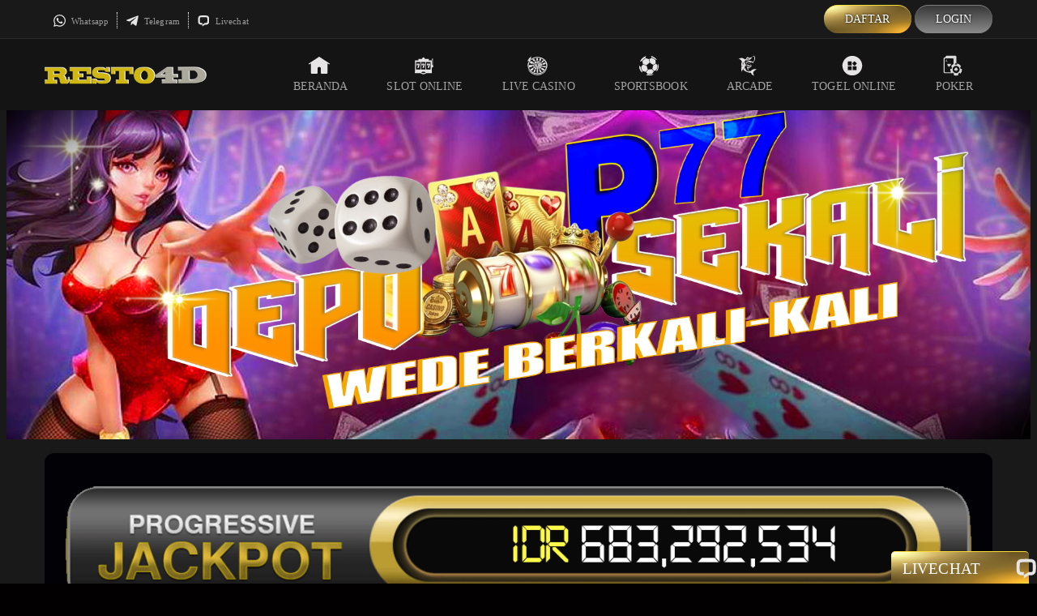

--- FILE ---
content_type: text/html; charset=utf-8
request_url: https://resto4d.org/?content=hasil&pid=KE
body_size: 11363
content:
<!DOCTYPE html>
<html amp="" data-amp-auto-lightbox-disable transformed="self;v=1" i-amphtml-layout="" i-amphtml-no-boilerplate="">
<head><meta charset="UTF-8"><meta name="viewport" content="width=device-width,maximum-scale=1"><link rel="preconnect" href="https://cdn.ampproject.org"><style amp-runtime="" i-amphtml-version="012512221826001">html{overflow-x:hidden!important}html.i-amphtml-fie{height:100%!important;width:100%!important}html:not([amp4ads]),html:not([amp4ads]) body{height:auto!important}html:not([amp4ads]) body{margin:0!important}body{-webkit-text-size-adjust:100%;-moz-text-size-adjust:100%;-ms-text-size-adjust:100%;text-size-adjust:100%}html.i-amphtml-singledoc.i-amphtml-embedded{-ms-touch-action:pan-y pinch-zoom;touch-action:pan-y pinch-zoom}html.i-amphtml-fie>body,html.i-amphtml-singledoc>body{overflow:visible!important}html.i-amphtml-fie:not(.i-amphtml-inabox)>body,html.i-amphtml-singledoc:not(.i-amphtml-inabox)>body{position:relative!important}html.i-amphtml-ios-embed-legacy>body{overflow-x:hidden!important;overflow-y:auto!important;position:absolute!important}html.i-amphtml-ios-embed{overflow-y:auto!important;position:static}#i-amphtml-wrapper{overflow-x:hidden!important;overflow-y:auto!important;position:absolute!important;top:0!important;left:0!important;right:0!important;bottom:0!important;margin:0!important;display:block!important}html.i-amphtml-ios-embed.i-amphtml-ios-overscroll,html.i-amphtml-ios-embed.i-amphtml-ios-overscroll>#i-amphtml-wrapper{-webkit-overflow-scrolling:touch!important}#i-amphtml-wrapper>body{position:relative!important;border-top:1px solid transparent!important}#i-amphtml-wrapper+body{visibility:visible}#i-amphtml-wrapper+body .i-amphtml-lightbox-element,#i-amphtml-wrapper+body[i-amphtml-lightbox]{visibility:hidden}#i-amphtml-wrapper+body[i-amphtml-lightbox] .i-amphtml-lightbox-element{visibility:visible}#i-amphtml-wrapper.i-amphtml-scroll-disabled,.i-amphtml-scroll-disabled{overflow-x:hidden!important;overflow-y:hidden!important}amp-instagram{padding:54px 0px 0px!important;background-color:#fff}amp-iframe iframe{box-sizing:border-box!important}[amp-access][amp-access-hide]{display:none}[subscriptions-dialog],body:not(.i-amphtml-subs-ready) [subscriptions-action],body:not(.i-amphtml-subs-ready) [subscriptions-section]{display:none!important}amp-experiment,amp-live-list>[update]{display:none}amp-list[resizable-children]>.i-amphtml-loading-container.amp-hidden{display:none!important}amp-list [fetch-error],amp-list[load-more] [load-more-button],amp-list[load-more] [load-more-end],amp-list[load-more] [load-more-failed],amp-list[load-more] [load-more-loading]{display:none}amp-list[diffable] div[role=list]{display:block}amp-story-page,amp-story[standalone]{min-height:1px!important;display:block!important;height:100%!important;margin:0!important;padding:0!important;overflow:hidden!important;width:100%!important}amp-story[standalone]{background-color:#000!important;position:relative!important}amp-story-page{background-color:#757575}amp-story .amp-active>div,amp-story .i-amphtml-loader-background{display:none!important}amp-story-page:not(:first-of-type):not([distance]):not([active]){transform:translateY(1000vh)!important}amp-autocomplete{position:relative!important;display:inline-block!important}amp-autocomplete>input,amp-autocomplete>textarea{padding:0.5rem;border:1px solid rgba(0,0,0,.33)}.i-amphtml-autocomplete-results,amp-autocomplete>input,amp-autocomplete>textarea{font-size:1rem;line-height:1.5rem}[amp-fx^=fly-in]{visibility:hidden}amp-script[nodom],amp-script[sandboxed]{position:fixed!important;top:0!important;width:1px!important;height:1px!important;overflow:hidden!important;visibility:hidden}
/*# sourceURL=/css/ampdoc.css*/[hidden]{display:none!important}.i-amphtml-element{display:inline-block}.i-amphtml-blurry-placeholder{transition:opacity 0.3s cubic-bezier(0.0,0.0,0.2,1)!important;pointer-events:none}[layout=nodisplay]:not(.i-amphtml-element){display:none!important}.i-amphtml-layout-fixed,[layout=fixed][width][height]:not(.i-amphtml-layout-fixed){display:inline-block;position:relative}.i-amphtml-layout-responsive,[layout=responsive][width][height]:not(.i-amphtml-layout-responsive),[width][height][heights]:not([layout]):not(.i-amphtml-layout-responsive),[width][height][sizes]:not(img):not([layout]):not(.i-amphtml-layout-responsive){display:block;position:relative}.i-amphtml-layout-intrinsic,[layout=intrinsic][width][height]:not(.i-amphtml-layout-intrinsic){display:inline-block;position:relative;max-width:100%}.i-amphtml-layout-intrinsic .i-amphtml-sizer{max-width:100%}.i-amphtml-intrinsic-sizer{max-width:100%;display:block!important}.i-amphtml-layout-container,.i-amphtml-layout-fixed-height,[layout=container],[layout=fixed-height][height]:not(.i-amphtml-layout-fixed-height){display:block;position:relative}.i-amphtml-layout-fill,.i-amphtml-layout-fill.i-amphtml-notbuilt,[layout=fill]:not(.i-amphtml-layout-fill),body noscript>*{display:block;overflow:hidden!important;position:absolute;top:0;left:0;bottom:0;right:0}body noscript>*{position:absolute!important;width:100%;height:100%;z-index:2}body noscript{display:inline!important}.i-amphtml-layout-flex-item,[layout=flex-item]:not(.i-amphtml-layout-flex-item){display:block;position:relative;-ms-flex:1 1 auto;flex:1 1 auto}.i-amphtml-layout-fluid{position:relative}.i-amphtml-layout-size-defined{overflow:hidden!important}.i-amphtml-layout-awaiting-size{position:absolute!important;top:auto!important;bottom:auto!important}i-amphtml-sizer{display:block!important}@supports (aspect-ratio:1/1){i-amphtml-sizer.i-amphtml-disable-ar{display:none!important}}.i-amphtml-blurry-placeholder,.i-amphtml-fill-content{display:block;height:0;max-height:100%;max-width:100%;min-height:100%;min-width:100%;width:0;margin:auto}.i-amphtml-layout-size-defined .i-amphtml-fill-content{position:absolute;top:0;left:0;bottom:0;right:0}.i-amphtml-replaced-content,.i-amphtml-screen-reader{padding:0!important;border:none!important}.i-amphtml-screen-reader{position:fixed!important;top:0px!important;left:0px!important;width:4px!important;height:4px!important;opacity:0!important;overflow:hidden!important;margin:0!important;display:block!important;visibility:visible!important}.i-amphtml-screen-reader~.i-amphtml-screen-reader{left:8px!important}.i-amphtml-screen-reader~.i-amphtml-screen-reader~.i-amphtml-screen-reader{left:12px!important}.i-amphtml-screen-reader~.i-amphtml-screen-reader~.i-amphtml-screen-reader~.i-amphtml-screen-reader{left:16px!important}.i-amphtml-unresolved{position:relative;overflow:hidden!important}.i-amphtml-select-disabled{-webkit-user-select:none!important;-ms-user-select:none!important;user-select:none!important}.i-amphtml-notbuilt,[layout]:not(.i-amphtml-element),[width][height][heights]:not([layout]):not(.i-amphtml-element),[width][height][sizes]:not(img):not([layout]):not(.i-amphtml-element){position:relative;overflow:hidden!important;color:transparent!important}.i-amphtml-notbuilt:not(.i-amphtml-layout-container)>*,[layout]:not([layout=container]):not(.i-amphtml-element)>*,[width][height][heights]:not([layout]):not(.i-amphtml-element)>*,[width][height][sizes]:not([layout]):not(.i-amphtml-element)>*{display:none}amp-img:not(.i-amphtml-element)[i-amphtml-ssr]>img.i-amphtml-fill-content{display:block}.i-amphtml-notbuilt:not(.i-amphtml-layout-container),[layout]:not([layout=container]):not(.i-amphtml-element),[width][height][heights]:not([layout]):not(.i-amphtml-element),[width][height][sizes]:not(img):not([layout]):not(.i-amphtml-element){color:transparent!important;line-height:0!important}.i-amphtml-ghost{visibility:hidden!important}.i-amphtml-element>[placeholder],[layout]:not(.i-amphtml-element)>[placeholder],[width][height][heights]:not([layout]):not(.i-amphtml-element)>[placeholder],[width][height][sizes]:not([layout]):not(.i-amphtml-element)>[placeholder]{display:block;line-height:normal}.i-amphtml-element>[placeholder].amp-hidden,.i-amphtml-element>[placeholder].hidden{visibility:hidden}.i-amphtml-element:not(.amp-notsupported)>[fallback],.i-amphtml-layout-container>[placeholder].amp-hidden,.i-amphtml-layout-container>[placeholder].hidden{display:none}.i-amphtml-layout-size-defined>[fallback],.i-amphtml-layout-size-defined>[placeholder]{position:absolute!important;top:0!important;left:0!important;right:0!important;bottom:0!important;z-index:1}amp-img[i-amphtml-ssr]:not(.i-amphtml-element)>[placeholder]{z-index:auto}.i-amphtml-notbuilt>[placeholder]{display:block!important}.i-amphtml-hidden-by-media-query{display:none!important}.i-amphtml-element-error{background:red!important;color:#fff!important;position:relative!important}.i-amphtml-element-error:before{content:attr(error-message)}i-amp-scroll-container,i-amphtml-scroll-container{position:absolute;top:0;left:0;right:0;bottom:0;display:block}i-amp-scroll-container.amp-active,i-amphtml-scroll-container.amp-active{overflow:auto;-webkit-overflow-scrolling:touch}.i-amphtml-loading-container{display:block!important;pointer-events:none;z-index:1}.i-amphtml-notbuilt>.i-amphtml-loading-container{display:block!important}.i-amphtml-loading-container.amp-hidden{visibility:hidden}.i-amphtml-element>[overflow]{cursor:pointer;position:relative;z-index:2;visibility:hidden;display:initial;line-height:normal}.i-amphtml-layout-size-defined>[overflow]{position:absolute}.i-amphtml-element>[overflow].amp-visible{visibility:visible}template{display:none!important}.amp-border-box,.amp-border-box *,.amp-border-box :after,.amp-border-box :before{box-sizing:border-box}amp-pixel{display:none!important}amp-analytics,amp-auto-ads,amp-story-auto-ads{position:fixed!important;top:0!important;width:1px!important;height:1px!important;overflow:hidden!important;visibility:hidden}amp-story{visibility:hidden!important}html.i-amphtml-fie>amp-analytics{position:initial!important}[visible-when-invalid]:not(.visible),form [submit-error],form [submit-success],form [submitting]{display:none}amp-accordion{display:block!important}@media (min-width:1px){:where(amp-accordion>section)>:first-child{margin:0;background-color:#efefef;padding-right:20px;border:1px solid #dfdfdf}:where(amp-accordion>section)>:last-child{margin:0}}amp-accordion>section{float:none!important}amp-accordion>section>*{float:none!important;display:block!important;overflow:hidden!important;position:relative!important}amp-accordion,amp-accordion>section{margin:0}amp-accordion:not(.i-amphtml-built)>section>:last-child{display:none!important}amp-accordion:not(.i-amphtml-built)>section[expanded]>:last-child{display:block!important}
/*# sourceURL=/css/ampshared.css*/</style><meta name="robots" content="index, follow, max-image-preview:large, max-snippet:-1, max-video-preview:-1"><meta name="description" content="Resto4D situs terpercaya 2025 hadir game terlengkap, bonus harian &amp; fitur daftar mudah. Bergabung sekarang &amp; nikmati pengalaman bermain."><meta property="og:locale" content="id_ID"><meta property="og:type" content="website"><meta property="og:title" content="Resto4D : Easy Way to Register for the Latest 4D Restaurant 2025"><meta property="og:description" content="Resto4D situs terpercaya 2025 hadir game terlengkap, bonus harian &amp; fitur daftar mudah. Bergabung sekarang &amp; nikmati pengalaman bermain."><meta property="og:url" content="https://resto4d.org/"><meta property="og:site_name" content="resto4d"><meta property="article:modified_time" content="2025-08-23T05:54:16+00:00"><meta name="twitter:card" content="summary_large_image"><meta name="google-site-verification" content="s1j2VWpsLNe2lDlMGOKb5owF_Xj_GhZODIJIC8rewe8"><meta name="generator" content="WordPress 6.9"><meta name="generator" content="AMP Plugin v2.5.5; mode=standard"><link rel="preload" href="https://resto4d.org/wp-content/themes/premium77/webfonts/digital_sans_ef_medium.woff2" as="font" crossorigin=""><link rel="preload" href="https://resto4d.org/wp-content/themes/premium77/webfonts/fa-brands-400.eot#iefix" as="font" crossorigin=""><link rel="preload" href="https://resto4d.org/wp-content/themes/premium77/webfonts/fa-regular-400.eot#iefix" as="font" crossorigin=""><link rel="preload" href="https://resto4d.org/wp-content/themes/premium77/webfonts/fa-solid-900.woff" as="font" crossorigin=""><link rel="preload" href="https://resto4d.org/wp-content/themes/premium77/webfonts/Lato-Regular.woff2" as="font" crossorigin=""><script async="" src="https://cdn.ampproject.org/v0.mjs" type="module" crossorigin="anonymous"></script><script async nomodule src="https://cdn.ampproject.org/v0.js" crossorigin="anonymous"></script><script src="https://cdn.ampproject.org/v0/amp-anim-0.1.mjs" async="" custom-element="amp-anim" type="module" crossorigin="anonymous"></script><script async nomodule src="https://cdn.ampproject.org/v0/amp-anim-0.1.js" crossorigin="anonymous" custom-element="amp-anim"></script><link rel="icon" type="image/png" href="https://resto4d.org/wp-content/themes/premium77/images/favicon.png"><style amp-custom="">@media screen{html{height:100%;font-size:1em;font-size:100%;line-height:1.4;margin:0;padding:0;border:0;vertical-align:baseline}body{margin:0;font-size:14px;line-height:1.5;letter-spacing:.1px;color:#929292;background:#020000;font-family:digital_sans_ef_medium}h1{color:#fedb37;line-height:1.2;margin:15px 0px;font-weight:500}h1{font-size:30px}*{-webkit-box-sizing:border-box;-moz-box-sizing:border-box;box-sizing:border-box}a{color:#fedb37;text-decoration:none}a:hover{color:#fff}div,input,label{display:block;overflow:hidden;position:relative}amp-img,amp-anim{width:100%;height:100%;pointer-events:none}a amp-img,a amp-anim{pointer-events:visible}.mobile{display:none}@font-face{font-family:digital_sans_ef_medium;src:url("https://resto4d.org/wp-content/themes/premium77/webfonts/digital_sans_ef_medium.woff2") format(woff2),url("https://resto4d.org/wp-content/themes/premium77/webfonts/digital_sans_ef_medium.woff") format(woff);font-weight:normal;font-style:normal}@font-face{font-family:advanced_dot_digital7;src:url("https://resto4d.org/wp-content/themes/premium77/webfonts/advanced_dot_digital7.eot")}@font-face{font-family:Font Awesome 5 Brands;font-style:normal;font-weight:normal;font-display:auto;src:url("https://resto4d.org/wp-content/themes/premium77/webfonts/fa-brands-400.eot");src:url("https://resto4d.org/wp-content/themes/premium77/webfonts/fa-brands-400.eot#iefix") format(embedded-opentype),url("https://resto4d.org/wp-content/themes/premium77/webfonts/fa-brands-400.woff2") format(woff2),url("https://resto4d.org/wp-content/themes/premium77/webfonts/fa-brands-400.woff") format(woff),url("https://resto4d.org/wp-content/themes/premium77/webfonts/fa-brands-400.ttf") format(truetype),url("https://resto4d.org/wp-content/themes/premium77/webfonts/fa-brands-400.svg#fontawesome") format(svg)}@font-face{font-family:Font Awesome 5 Free;font-style:normal;font-weight:400;font-display:auto;src:url("https://resto4d.org/wp-content/themes/premium77/webfonts/fa-regular-400.eot");src:url("https://resto4d.org/wp-content/themes/premium77/webfonts/fa-regular-400.eot#iefix") format(embedded-opentype),url("https://resto4d.org/wp-content/themes/premium77/webfonts/fa-regular-400.woff2") format(woff2),url("https://resto4d.org/wp-content/themes/premium77/webfonts/fa-regular-400.woff") format(woff),url("https://resto4d.org/wp-content/themes/premium77/webfonts/fa-regular-400.ttf") format(truetype),url("https://resto4d.org/wp-content/themes/premium77/webfonts/fa-regular-400.svg#fontawesome") format(svg)}@font-face{font-family:Font Awesome 5 Free;font-style:normal;font-weight:900;font-display:auto;src:url("https://resto4d.org/wp-content/themes/premium77/webfonts/fa-solid-900.eot");src:url("https://resto4d.org/wp-content/themes/premium77/webfonts/fa-solid-900.eot#iefix") format(embedded-opentype) url("https://resto4d.org/wp-content/themes/premium77/webfonts/fa-solid-900.woff2") format(woff2),url("https://resto4d.org/wp-content/themes/premium77/webfonts/fa-solid-900.woff") format(woff),url("https://resto4d.org/wp-content/themes/premium77/webfonts/fa-solid-900.ttf") format(truetype),url("https://resto4d.org/wp-content/themes/premium77/webfonts/fa-solid-900.svg#fontawesome") format(svg)}@font-face{font-family:LatoWeb;src:url("https://resto4d.org/wp-content/themes/premium77/webfonts/Lato-Regular.woff2") format(woff2),url("https://resto4d.org/wp-content/themes/premium77/webfonts/Lato-Regular.woff") format(woff);font-weight:normal;font-style:normal}.svg-menu{height:20px;width:20px;display:inline-block;background-size:18px;background-repeat:no-repeat}.svg-beranda{background-image:url("https://resto4d.org/wp-content/themes/premium77/images/icon/icon-beranda.svg")}.svg-content{display:inline-block;width:25px;height:20px;background-size:21px;background-repeat:no-repeat}.svg-sport{background-image:url("https://resto4d.org/wp-content/themes/premium77/images/icon/icon-sports.svg")}.svg-casino{background-image:url("https://resto4d.org/wp-content/themes/premium77/images/icon/icon-casino.svg")}.svg-slots{background-image:url("https://resto4d.org/wp-content/themes/premium77/images/icon/icon-slots.svg")}.svg-togel{background-image:url("https://resto4d.org/wp-content/themes/premium77/images/icon/icon-togel.svg")}.svg-fishing{background-image:url("https://resto4d.org/wp-content/themes/premium77/images/icon/icon-fishing.svg")}.svg-poker{background-image:url("https://resto4d.org/wp-content/themes/premium77/images/icon/poker.svg")}.svg-gift{background-image:url("https://resto4d.org/wp-content/themes/premium77/images/icon/icon-gift.svg")}.svg-new{background-image:url("https://resto4d.org/wp-content/themes/premium77/images/icon/icon-new.svg")}.svg-populer{background-image:url("https://resto4d.org/wp-content/themes/premium77/images/icon/icon-populer.svg")}.svg-gacor{background-image:url("https://resto4d.org/wp-content/themes/premium77/images/icon/icon-gacor.svg")}.svg-whatsapp{background-image:url("https://resto4d.org/wp-content/themes/premium77/images/icon/icon-whatsapp.svg")}.svg-telegram{background-image:url("https://resto4d.org/wp-content/themes/premium77/images/icon/icon-telegram.svg")}.svg-livechat{background-image:url("https://resto4d.org/wp-content/themes/premium77/images/icon/icon-livechat.svg")}.svg-livechat-gray{background-image:url("https://resto4d.org/wp-content/themes/premium77/images/icon/icon-livechat-gray.svg")}.svg-hot{background-image:url("https://resto4d.org/wp-content/themes/premium77/images/icon/hot-games.svg")}.header{width:100%;z-index:999999;position:fixed;background:#191919}.top-left{float:left;width:27%;display:flex;justify-content:flex-start}.top-right{line-height:1.2;font-size:11px;float:right;width:70%}.site-logo{float:left;top:12px;left:0px;width:24%}.site-logo amp-img,.site-logo amp-anim{width:200px}.nav-bar{background-color:#141414;border-top:1px solid #2b2b2b}.sticky{height:127px}.main{background:#191919}.slide{margin-bottom:17px}.jackpot amp-img,.jackpot amp-anim{margin-left:auto;margin-right:auto;display:block;border-radius:9px}.container{max-width:1170px;width:100%;margin:auto;overflow:hidden}.row{width:100%;height:100%;display:-ms-flexbox;display:flex;-ms-flex-wrap:wrap;flex-wrap:wrap}.col-sm-2{flex:0 0 15.9%;max-width:15.9%;margin:5px 4px;justify-content:center;align-content:center}.col-sm-12{-ms-flex:0 0 100%;flex:0 0 100%;max-width:100%}.col-title{padding:9px 0px;position:absolute;top:-14px;left:21px;z-index:2;background:#101013}.col-border{border:1px solid #333;border-radius:7px;margin:5px auto;padding:18px}.payment .col-sm-12{margin:10px auto}.main-menu i{display:block;margin:auto;width:30px;height:30px;background-size:26px}ul.menu,ul.contact-us,ul.main-menu{padding:0;margin:0;text-transform:uppercase}.main-menu{float:right}.main-menu li a:hover{color:#fedb37}.main-menu li{position:relative;display:block;float:left;margin:0;padding:0}.main-menu li a{font-size:14px;position:relative;display:inline-block;line-height:18px;padding:20px 24px;flex:1;color:#a3a3a3}ul.contact-us{padding:15px 0;text-transform:capitalize}.contact-us{float:right;height:36px}.contact-us li{border-right:dotted 1px #fff;padding-left:10px;padding-right:10px;display:inline-block;float:left}.site-footer{display:block;margin:auto;max-width:200px;margin-bottom:20px}.contact-us li:first-child{padding-right:10px;border-left:0}.contact-us li:last-child{padding-right:10px;border-right:0}.contact-us li a{color:#9a9a9a;font-size:11px}.contact-us li a:hover{color:#fedb37}.contact-us .svg-menu{height:20px;width:20px;display:inline-block;background-size:17px;background-repeat:no-repeat}.contact-us li i{vertical-align:middle}.quick-footer{position:fixed;width:170px;height:40px;bottom:0px;right:10px;background:#e8911a;border-radius:5px 5px 0px 0px;z-index:100;padding:2px}.quick-footer i{font-size:22px;position:relative;right:-42px;top:-2px}.quick-footer li{margin:1px auto;padding:4px 12px}.quick-footer li a{color:#fff;display:flex;align-items:end;text-align:center;font-size:19px;text-transform:uppercase}.quick-footer li i{vertical-align:middle}.quick-footer .svg-menu{height:30px;width:30px;display:inline-block;background-size:30px;background-repeat:no-repeat}.menu{float:right;position:relative;padding:0px;margin:0px auto}.menu li{float:left;position:relative;font-size:14px;text-transform:uppercase;min-width:68px;margin:0px 0px 0px 4px;text-align:center;padding:5px 5px;vertical-align:inherit;border-radius:27px}.menu ul{padding-top:15px;border-radius:0px 0px 4px 4px;-webkit-border-radius:0px 0px 4px 4px;-moz-border-radius:0px 0px 4px 4px;-ms-border-radius:0px 0px 4px 4px;-o-border-radius:0px 0px 4px 4px}.menu li a{padding:4px 21px;display:block;color:#fff;text-shadow:0px 0px 3px #000}.daftar,.quick-footer{background:radial-gradient(ellipse farthest-corner at right bottom,#fedb37 0%,#fdb931 8%,#9f7928 30%,#8a6e2f 40%,transparent 80%),radial-gradient(ellipse farthest-corner at left top,#fff 0%,#ffffac 8%,#d1b464 25%,#5d4a1f 62.5%,#5d4a1f 100%);border-top:1px solid #fedb37}.daftar:hover{background:#d1b464;background-image:-webkit-linear-gradient(top,#fedb37 0%,#fdb931 100%)}.login{background:#505050;background-image:linear-gradient(to bottom,#373737,#8b8b8b);border-top:1px solid #7e7e7e}.login:hover{background:#00490c;background-image:-webkit-linear-gradient(top,#9e9e9e 0%,#666 100%)}.login-panel{margin:6px 0}ul{list-style:none;margin:0;padding:5px 0px}.ct-rounded,.ct-rounded amp-img,.ct-rounded amp-anim,.ct-rounded .col-sm-2,.bg-rounded .container{border-radius:12px}.bg-rounded .container{padding:25px;background:#020206;margin-bottom:30px}.ct-rounded{padding:15px;background:#160002;border:3px solid #fedb37;margin:10px auto}.ct-rounded .col-sm-2{background:radial-gradient(ellipse farthest-corner at right bottom,#fedb37 0%,#fdb931 8%,#9f7928 30%,#8a6e2f 40%,transparent 80%),radial-gradient(ellipse farthest-corner at left top,#fff 0%,#ffffac 8%,#d1b464 25%,#5d4a1f 62.5%,#5d4a1f 100%);padding:2px;height:100%}.game-wrapper{height:200px;z-index:0}.game-img{position:absolute;width:100%;top:0;z-index:0}.image-wrapper{z-index:0}.games-wrapper{position:absolute;width:100%;height:100%;top:0;left:0;right:0;bottom:0}.title-row{margin:21px auto;border-bottom:3px solid #fedb37;font-size:19px;display:flex;align-items:center}.title-games{font-size:14px;padding:4px 10px 8px;color:#fff;text-overflow:ellipsis;white-space:nowrap;text-align:center}.footer{width:100%;background:#101013;padding:0px 0px 20px 0px}.disclaimer{border-top:1px dotted #101013}.disclaimer h1{text-align:center}.footer amp-img,.footer amp-anim{height:auto}.footer-title{font-size:15px;color:#d5d5d5;margin:20px auto}.footer .row{justify-content:left}.footer .col-sm-2{justify-content:left}.provider .col-sm-2,.payment .col-sm-2{max-width:111px;margin:7px}.copyright{font-size:11px;padding:15px 0px;text-align:center}.copyright a{color:#aaa;display:inline-block}@media only screen and (max-width: 768px){.main-slide amp-img,.main-slide amp-anim{height:100%}.main-menu,.top-header{display:none}.mobile{display:block}.desktop{display:none}.header{z-index:999999;height:65px;position:fixed;background:#151515}.nav-bar{border:0}.sticky{height:65px}.site-logo{top:9px;left:0px;right:0;width:149px;float:none;margin:auto;position:absolute}.site-logo amp-img,.site-logo amp-anim{width:150px;margin-left:auto;margin-right:auto}.top-header{top:0px;left:0px;margin:auto;width:100%}.menu-mobile,.menu-login-menu-container,.slide{width:100%;margin:auto}.menu-mobile .menu li{background-image:-webkit-linear-gradient(top,#ababab 0%,#585858 100%)}.menu{float:none}.main-homepage{background:#131313}.main-homepage li{width:23.4%;border-radius:7px;margin-bottom:5px;display:inline-block}.main-homepage li a{padding:7px;font-size:14px;display:flex;align-items:center;flex-wrap:nowrap;flex-direction:column;color:#8b8b8b}.main-homepage li .svg-menu{height:30px;width:25px;background-size:25px}.login-mobile{padding:0}.login-mobile li{display:inline-block;border-radius:2px;width:49.5%;text-align:center}.login-mobile li a{color:#fff;font-size:18px;padding:9px 20px;display:block;text-shadow:0px 0px 3px #000}ul.nav-item{padding:0}.nav-item li a i{vertical-align:middle}.nav-item li{background:#1a1a1a;position:relative;line-height:20px;display:inline-block;width:100%}.nav-item li a{text-transform:capitalize;display:block;color:#ddd;text-decoration:none;padding:10px 15px}.nav-item li:hover{background-color:#393939}.nav-item li:before{content:"";position:absolute;top:0;left:0;z-index:-1;height:100%;width:3px;background-color:#393939}.contact-floating{position:fixed;bottom:0;background:#1e1e1e;width:100%;padding:3px;z-index:3}.contact-floating li a{font-size:13px;color:#fff}.contact-floating li{display:inline-block;width:32%;text-align:center;padding:5px 0px}.contact-floating li i{display:block;margin:auto;background-size:25px;width:25px;height:25px}.main{background:#020206}.slide{border:0}.main-slide{width:100%}.bg-rounded .container{padding:5px;background:#020204;margin-bottom:0}.ct-rounded{padding:0;background:none;border:0}.games .col-sm-2{max-width:31%;flex:0 0 31%;margin:4px}.game-wrapper{height:150px}.title-row{margin:10px 10px;text-align:center}.footer amp-img,.footer amp-anim{width:100%;height:auto}.footer .col-sm-2{max-width:21%;flex:0 0 21%;margin:4px}.footer-title{width:max-content}.footer .container{padding:0px 10px}.copyright{text-align:center}.quick-footer{width:44%}.quick-footer li{padding:0px 7px}#side-opener{display:none}input .tg{display:block;overflow:hidden;position:relative}.tg:checked+.page-content{right:272px}.page-sidebar{background-color:#1a1a1a;width:272px;display:block;z-index:2;top:0px;right:0px;bottom:0px;overflow:hidden;position:fixed;border-right:1px solid #353535}.page-sidebar-scroll{z-index:2;overflow:scroll;overflow-x:hidden;height:100%;padding:0px 0px 0px 3px;width:100%;top:-1px}.page-content{z-index:10;right:0;display:block;min-height:580px;transition:all .25s ease-out;-webkit-transition:all .25s ease-out;background-color:#0a0a0a}.deploy-sidebar{background-image:url("https://resto4d.org/wp-content/themes/premium77/images/deploy-nav.png");background-repeat:no-repeat;background-position:9px 21px;background-size:28px 19px;height:60px;max-width:44px;z-index:50;width:20%;float:right;top:1px;right:10px}.sidebar-shortcuts{width:100%;height:1px;background-color:#333}}@media only screen and (max-width: 328px){.site-logo{width:38%}.site-logo amp-img,.site-logo amp-anim{max-width:100%;height:auto}.login-mobile li a{padding:5px 9px;font-size:11px}.main-homepage li{width:23.4%}.main-homepage li{margin-bottom:17px}.main-homepage li a{top:76px}.slide{height:102px}.quick-footer i{right:-13px}.page-sidebar{width:200px}.tg:checked+.page-content{left:202px}}}amp-img:is([sizes=auto i],[sizes^="auto," i]),amp-anim:is([sizes=auto i],[sizes^="auto," i]){contain-intrinsic-size:3000px 1500px}amp-anim.amp-wp-enforced-sizes,amp-img.amp-wp-enforced-sizes{object-fit:contain}amp-anim img,amp-anim noscript,amp-img img,amp-img noscript{image-rendering:inherit;object-fit:inherit;object-position:inherit}:root{--wp--preset--aspect-ratio--square:1;--wp--preset--aspect-ratio--4-3:4/3;--wp--preset--aspect-ratio--3-4:3/4;--wp--preset--aspect-ratio--3-2:3/2;--wp--preset--aspect-ratio--2-3:2/3;--wp--preset--aspect-ratio--16-9:16/9;--wp--preset--aspect-ratio--9-16:9/16;--wp--preset--color--black:#000;--wp--preset--color--cyan-bluish-gray:#abb8c3;--wp--preset--color--white:#fff;--wp--preset--color--pale-pink:#f78da7;--wp--preset--color--vivid-red:#cf2e2e;--wp--preset--color--luminous-vivid-orange:#ff6900;--wp--preset--color--luminous-vivid-amber:#fcb900;--wp--preset--color--light-green-cyan:#7bdcb5;--wp--preset--color--vivid-green-cyan:#00d084;--wp--preset--color--pale-cyan-blue:#8ed1fc;--wp--preset--color--vivid-cyan-blue:#0693e3;--wp--preset--color--vivid-purple:#9b51e0;--wp--preset--gradient--vivid-cyan-blue-to-vivid-purple:linear-gradient(135deg,#0693e3 0%,#9b51e0 100%);--wp--preset--gradient--light-green-cyan-to-vivid-green-cyan:linear-gradient(135deg,#7adcb4 0%,#00d082 100%);--wp--preset--gradient--luminous-vivid-amber-to-luminous-vivid-orange:linear-gradient(135deg,#fcb900 0%,#ff6900 100%);--wp--preset--gradient--luminous-vivid-orange-to-vivid-red:linear-gradient(135deg,#ff6900 0%,#cf2e2e 100%);--wp--preset--gradient--very-light-gray-to-cyan-bluish-gray:linear-gradient(135deg,#eee 0%,#a9b8c3 100%);--wp--preset--gradient--cool-to-warm-spectrum:linear-gradient(135deg,#4aeadc 0%,#9778d1 20%,#cf2aba 40%,#ee2c82 60%,#fb6962 80%,#fef84c 100%);--wp--preset--gradient--blush-light-purple:linear-gradient(135deg,#ffceec 0%,#9896f0 100%);--wp--preset--gradient--blush-bordeaux:linear-gradient(135deg,#fecda5 0%,#fe2d2d 50%,#6b003e 100%);--wp--preset--gradient--luminous-dusk:linear-gradient(135deg,#ffcb70 0%,#c751c0 50%,#4158d0 100%);--wp--preset--gradient--pale-ocean:linear-gradient(135deg,#fff5cb 0%,#b6e3d4 50%,#33a7b5 100%);--wp--preset--gradient--electric-grass:linear-gradient(135deg,#caf880 0%,#71ce7e 100%);--wp--preset--gradient--midnight:linear-gradient(135deg,#020381 0%,#2874fc 100%);--wp--preset--font-size--small:13px;--wp--preset--font-size--medium:20px;--wp--preset--font-size--large:36px;--wp--preset--font-size--x-large:42px;--wp--preset--spacing--20:.44rem;--wp--preset--spacing--30:.67rem;--wp--preset--spacing--40:1rem;--wp--preset--spacing--50:1.5rem;--wp--preset--spacing--60:2.25rem;--wp--preset--spacing--70:3.38rem;--wp--preset--spacing--80:5.06rem;--wp--preset--shadow--natural:6px 6px 9px rgba(0,0,0,.2);--wp--preset--shadow--deep:12px 12px 50px rgba(0,0,0,.4);--wp--preset--shadow--sharp:6px 6px 0px rgba(0,0,0,.2);--wp--preset--shadow--outlined:6px 6px 0px -3px #fff,6px 6px #000;--wp--preset--shadow--crisp:6px 6px 0px #000}:where(.is-layout-flex){gap:.5em}:where(.is-layout-grid){gap:.5em}:where(.wp-block-columns.is-layout-flex){gap:2em}:where(.wp-block-columns.is-layout-grid){gap:2em}:where(.wp-block-post-template.is-layout-flex){gap:1.25em}:where(.wp-block-post-template.is-layout-grid){gap:1.25em}

/*# sourceURL=amp-custom.css */</style><link rel="canonical" href="https://resto4d.org/"><script type="application/ld+json" class="yoast-schema-graph">{"@context":"https://schema.org","@graph":[{"@type":"WebPage","@id":"https://resto4d.org/","url":"https://resto4d.org/","name":"Resto4D : Easy Way to Register for the Latest 4D Restaurant 2025","isPartOf":{"@id":"https://resto4d.org/#website"},"datePublished":"2025-05-13T03:07:49+00:00","dateModified":"2025-08-23T05:54:16+00:00","description":"Resto4D situs terpercaya 2025 hadir game terlengkap, bonus harian \u0026 fitur daftar mudah. Bergabung sekarang \u0026 nikmati pengalaman bermain.","breadcrumb":{"@id":"https://resto4d.org/#breadcrumb"},"inLanguage":"id","potentialAction":[{"@type":"ReadAction","target":["https://resto4d.org/"]}]},{"@type":"BreadcrumbList","@id":"https://resto4d.org/#breadcrumb","itemListElement":[{"@type":"ListItem","position":1,"name":"Home"}]},{"@type":"WebSite","@id":"https://resto4d.org/#website","url":"https://resto4d.org/","name":"resto4d","description":"","potentialAction":[{"@type":"SearchAction","target":{"@type":"EntryPoint","urlTemplate":"https://resto4d.org/?s={search_term_string}"},"query-input":{"@type":"PropertyValueSpecification","valueRequired":true,"valueName":"search_term_string"}}],"inLanguage":"id"}]}</script><link rel="alternate" type="application/rss+xml" title="resto4d » Feed" href="https://resto4d.org/feed/"><link rel="alternate" type="application/rss+xml" title="resto4d » Umpan Komentar" href="https://resto4d.org/comments/feed/"><link rel="alternate" title="oEmbed (JSON)" type="application/json+oembed" href="https://resto4d.org/wp-json/oembed/1.0/embed?url=https%3A%2F%2Fresto4d.org%2F"><link rel="alternate" title="oEmbed (XML)" type="text/xml+oembed" href="https://resto4d.org/wp-json/oembed/1.0/embed?url=https%3A%2F%2Fresto4d.org%2F&amp;format=xml"><link rel="https://api.w.org/" href="https://resto4d.org/wp-json/"><link rel="alternate" title="JSON" type="application/json" href="https://resto4d.org/wp-json/wp/v2/pages/123"><link rel="EditURI" type="application/rsd+xml" title="RSD" href="https://resto4d.org/xmlrpc.php?rsd"><link rel="shortlink" href="https://resto4d.org/"><title>Resto4D : Easy Way to Register for the Latest 4D Restaurant 2025</title></head><body>

<div id="sidebar" class="page-sidebar mobile">
        <div class="page-sidebar-scroll">	
			<div class="menu-main-menu-container"><ul id="menu-main-menu" class="nav-item"><li id="menu-item-110" class="menu-item menu-item-type-custom menu-item-object-custom menu-item-110"><a href="#"><i class="svg-beranda svg-menu"></i> Beranda</a></li>
<li id="menu-item-23" class="menu-item menu-item-type-custom menu-item-object-custom menu-item-23"><a href="#"><i class="svg-slots svg-menu"></i> Slot Online</a></li>
<li id="menu-item-24" class="menu-item menu-item-type-custom menu-item-object-custom menu-item-24"><a href="#"><i class="svg-casino svg-menu"></i> Live Casino</a></li>
<li id="menu-item-25" class="menu-item menu-item-type-custom menu-item-object-custom menu-item-25"><a href="#"><i class="svg-sport svg-menu"></i> Sportsbook</a></li>
<li id="menu-item-26" class="menu-item menu-item-type-custom menu-item-object-custom menu-item-26"><a href="#"><i class="svg-fishing svg-menu"></i> Arcade</a></li>
<li id="menu-item-27" class="menu-item menu-item-type-custom menu-item-object-custom menu-item-27"><a href="#"><i class="svg-togel svg-menu"></i> Togel Online</a></li>
<li id="menu-item-28" class="menu-item menu-item-type-custom menu-item-object-custom menu-item-28"><a href="#"><i class="svg-poker svg-menu"></i> Poker</a></li>
</ul></div>			<div class="sidebar-shortcuts"></div>
			<div class="menu-contact-menu-container"><ul id="menu-contact-menu" class="nav-item"><li id="menu-item-16" class="menu-item menu-item-type-custom menu-item-object-custom menu-item-16"><a target="_blank" rel="nofollow" href="#"><i class="svg-whatsapp svg-menu"></i> Whatsapp</a></li>
<li id="menu-item-17" class="menu-item menu-item-type-custom menu-item-object-custom menu-item-17"><a target="_blank" rel="nofollow" href="#"><i class="svg-telegram svg-menu"></i> Telegram</a></li>
<li id="menu-item-18" class="menu-item menu-item-type-custom menu-item-object-custom menu-item-18"><a target="_blank" rel="nofollow" href="https://pusatchatp77.com"><i class="svg-livechat svg-menu"></i> Livechat</a></li>
</ul></div>        </div>
</div>
<input class="tg mobile" id="side-opener" type="checkbox">
<div id="content" class="page-content" data-snap-ignore="true">
<div class="header">
	<div class="top-header">
		<div class="container">
			<div class="top-left">
				<div class="menu-contact-menu-container"><ul id="menu-contact-menu-1" class="contact-us"><li class="menu-item menu-item-type-custom menu-item-object-custom menu-item-16"><a target="_blank" rel="nofollow" href="#"><i class="svg-whatsapp svg-menu"></i> Whatsapp</a></li>
<li class="menu-item menu-item-type-custom menu-item-object-custom menu-item-17"><a target="_blank" rel="nofollow" href="#"><i class="svg-telegram svg-menu"></i> Telegram</a></li>
<li class="menu-item menu-item-type-custom menu-item-object-custom menu-item-18"><a target="_blank" rel="nofollow" href="https://pusatchatp77.com"><i class="svg-livechat svg-menu"></i> Livechat</a></li>
</ul></div>			</div>
			<div class="top-right">
				<div class="login-panel"><div class="menu-login-menu-container"><ul id="menu-login-menu" class="menu"><li id="menu-item-20" class="daftar menu-item menu-item-type-custom menu-item-object-custom menu-item-20"><a target="_blank" rel="nofollow" href="https://legowobos.com">Daftar</a></li>
<li id="menu-item-21" class="login menu-item menu-item-type-custom menu-item-object-custom menu-item-21"><a target="_blank" rel="nofollow" href="https://legowobos.com">Login</a></li>
</ul></div></div>
			</div>
		</div>
	</div>
	<div class="nav-bar">
			<div class="container">	
				<label class="deploy-sidebar" for="side-opener"></label>	
				<div class="site-logo">
					<a href="https://resto4d.org"><amp-img src="https://resto4d.org/wp-content/themes/premium77/images/logo.png" alt="resto4d" width="300" height="99" class="amp-wp-enforced-sizes i-amphtml-layout-intrinsic i-amphtml-layout-size-defined" layout="intrinsic" i-amphtml-layout="intrinsic"><i-amphtml-sizer slot="i-amphtml-svc" class="i-amphtml-sizer"><img alt="" aria-hidden="true" class="i-amphtml-intrinsic-sizer" role="presentation" src="[data-uri]"></i-amphtml-sizer><noscript><img src="https://resto4d.org/wp-content/themes/premium77/images/logo.png" alt="resto4d" width="300" height="99"></noscript></amp-img></a>
				</div>
				<div class="menu-main-menu-container"><ul id="menu-main-menu-1" class="main-menu"><li class="menu-item menu-item-type-custom menu-item-object-custom menu-item-110"><a href="#"><i class="svg-beranda svg-menu"></i> Beranda</a></li>
<li class="menu-item menu-item-type-custom menu-item-object-custom menu-item-23"><a href="#"><i class="svg-slots svg-menu"></i> Slot Online</a></li>
<li class="menu-item menu-item-type-custom menu-item-object-custom menu-item-24"><a href="#"><i class="svg-casino svg-menu"></i> Live Casino</a></li>
<li class="menu-item menu-item-type-custom menu-item-object-custom menu-item-25"><a href="#"><i class="svg-sport svg-menu"></i> Sportsbook</a></li>
<li class="menu-item menu-item-type-custom menu-item-object-custom menu-item-26"><a href="#"><i class="svg-fishing svg-menu"></i> Arcade</a></li>
<li class="menu-item menu-item-type-custom menu-item-object-custom menu-item-27"><a href="#"><i class="svg-togel svg-menu"></i> Togel Online</a></li>
<li class="menu-item menu-item-type-custom menu-item-object-custom menu-item-28"><a href="#"><i class="svg-poker svg-menu"></i> Poker</a></li>
</ul></div>			</div>
	</div>

</div>
<div class="sticky"></div>

<div class="main">
	<div class="slide">
		<div class="row">
			<div class="main-slide col-sm-12">
				<amp-img alt="slider" src="https://resto4d.org/wp-content/themes/premium77/images/slider/slider.webp" width="1920" height="613" class="amp-wp-enforced-sizes i-amphtml-layout-intrinsic i-amphtml-layout-size-defined" layout="intrinsic" data-hero-candidate="" data-hero i-amphtml-ssr i-amphtml-layout="intrinsic"><i-amphtml-sizer slot="i-amphtml-svc" class="i-amphtml-sizer"><img alt="" aria-hidden="true" class="i-amphtml-intrinsic-sizer" role="presentation" src="[data-uri]"></i-amphtml-sizer><img class="i-amphtml-fill-content i-amphtml-replaced-content" decoding="async" alt="slider" src="https://resto4d.org/wp-content/themes/premium77/images/slider/slider.webp"></amp-img>
			</div>
		</div>
	</div>
	<div class="menu-mobile mobile">
		<div class="container">
			<div class="row">
				<div class="col-sm-12">
					<div class="menu-login-menu-container"><ul id="menu-login-menu-1" class="login-mobile"><li class="daftar menu-item menu-item-type-custom menu-item-object-custom menu-item-20"><a target="_blank" rel="nofollow" href="https://legowobos.com">Daftar</a></li>
<li class="login menu-item menu-item-type-custom menu-item-object-custom menu-item-21"><a target="_blank" rel="nofollow" href="https://legowobos.com">Login</a></li>
</ul></div>					<div class="menu-main-homepage-container"><ul id="menu-main-homepage" class="main-homepage"><li id="menu-item-109" class="menu-item menu-item-type-custom menu-item-object-custom menu-item-109"><a href="#"><i class="svg-beranda svg-menu"></i> Beranda</a></li>
<li id="menu-item-83" class="menu-item menu-item-type-custom menu-item-object-custom menu-item-83"><a target="_blank" rel="nofollow" href="#"><i class="svg-hot svg-menu"></i> Hot Games</a></li>
<li id="menu-item-29" class="menu-item menu-item-type-custom menu-item-object-custom menu-item-29"><a href="#"><i class="svg-slots svg-menu"></i> Slots</a></li>
<li id="menu-item-30" class="menu-item menu-item-type-custom menu-item-object-custom menu-item-30"><a href="#"><i class="svg-casino svg-menu"></i> Live Casino</a></li>
<li id="menu-item-31" class="menu-item menu-item-type-custom menu-item-object-custom menu-item-31"><a href="#"><i class="svg-sport svg-menu"></i> Sports</a></li>
<li id="menu-item-81" class="menu-item menu-item-type-custom menu-item-object-custom menu-item-81"><a href="#"><i class="svg-fishing svg-menu"></i> Arcade</a></li>
<li id="menu-item-82" class="menu-item menu-item-type-custom menu-item-object-custom menu-item-82"><a href="#"><i class="svg-poker svg-menu"></i> Poker</a></li>
<li id="menu-item-36" class="menu-item menu-item-type-custom menu-item-object-custom menu-item-36"><a href="#"><i class="svg-togel svg-menu"></i> Togel Online</a></li>
</ul></div>				</div>
			</div>
		</div>
    </div>
	<div class="bg-rounded">
		<div class="container">
			<div class="jackpot">
				<div class="row">
					<div class="col-sm-12">
						<amp-anim alt="Jackpot Slot" src="https://resto4d.org/wp-content/themes/premium77/images/jackpot.gif" width="640" height="183" class="amp-wp-enforced-sizes i-amphtml-layout-intrinsic i-amphtml-layout-size-defined" layout="intrinsic" i-amphtml-layout="intrinsic"><i-amphtml-sizer slot="i-amphtml-svc" class="i-amphtml-sizer"><img alt="" aria-hidden="true" class="i-amphtml-intrinsic-sizer" role="presentation" src="[data-uri]"></i-amphtml-sizer><noscript><img alt="Jackpot Slot" src="https://resto4d.org/wp-content/themes/premium77/images/jackpot.gif" width="640" height="183"></noscript></amp-anim>
					</div>
				</div>
			</div>
			<div class="games">
				<div class="title-row col-sm-12"><i class="svg-gacor svg-content"></i> Daily Wins</div>
				<div class="ct-rounded">
					<div class="row">
						<div class="col-sm-2">
							<div class="game-wrapper">
								<div class="game-img">
									<div class="image-wrapper">
										<amp-img alt="777 Fire Strike" src="https://resto4d.org/wp-content/themes/premium77/images/games/Daily%20Wins/Gates%20of%20Olympus.jpg" width="200" height="200" class="amp-wp-enforced-sizes i-amphtml-layout-intrinsic i-amphtml-layout-size-defined" layout="intrinsic" data-hero-candidate="" data-hero i-amphtml-ssr i-amphtml-layout="intrinsic"><i-amphtml-sizer slot="i-amphtml-svc" class="i-amphtml-sizer"><img alt="" aria-hidden="true" class="i-amphtml-intrinsic-sizer" role="presentation" src="[data-uri]"></i-amphtml-sizer><img class="i-amphtml-fill-content i-amphtml-replaced-content" decoding="async" alt="777 Fire Strike" src="https://resto4d.org/wp-content/themes/premium77/images/games/Daily%20Wins/Gates%20of%20Olympus.jpg"></amp-img>
									</div>
									<div class="games-wrapper"></div>
									<div class="title-games">777 Fire Strike</div>
								</div>
							</div>
						</div>
						<div class="col-sm-2">
							<div class="game-wrapper">
								<div class="game-img">
									<div class="image-wrapper">
										<amp-img alt="Bonanza Gold&lt;" src="https://resto4d.org/wp-content/themes/premium77/images/games/Daily%20Wins/Starlight%20Princess.jpg" width="200" height="200" class="amp-wp-enforced-sizes i-amphtml-layout-intrinsic i-amphtml-layout-size-defined" layout="intrinsic" data-hero-candidate="" data-hero i-amphtml-ssr i-amphtml-layout="intrinsic"><i-amphtml-sizer slot="i-amphtml-svc" class="i-amphtml-sizer"><img alt="" aria-hidden="true" class="i-amphtml-intrinsic-sizer" role="presentation" src="[data-uri]"></i-amphtml-sizer><img class="i-amphtml-fill-content i-amphtml-replaced-content" decoding="async" alt="Bonanza Gold&lt;" src="https://resto4d.org/wp-content/themes/premium77/images/games/Daily%20Wins/Starlight%20Princess.jpg"></amp-img>
									</div>
									<div class="games-wrapper"></div>
									<div class="title-games">Bonanza Gold</div>
								</div>
							</div>
						</div>
						<div class="col-sm-2">
							<div class="game-wrapper">
								<div class="game-img">
									<div class="image-wrapper">
										<amp-img alt="gates of olympus" src="https://resto4d.org/wp-content/themes/premium77/images/games/Daily%20Wins/Sweet%20Bonanza.jpg" width="200" height="200" class="amp-wp-enforced-sizes i-amphtml-layout-intrinsic i-amphtml-layout-size-defined" layout="intrinsic" data-hero-candidate="" data-hero i-amphtml-ssr i-amphtml-layout="intrinsic"><i-amphtml-sizer slot="i-amphtml-svc" class="i-amphtml-sizer"><img alt="" aria-hidden="true" class="i-amphtml-intrinsic-sizer" role="presentation" src="[data-uri]"></i-amphtml-sizer><img class="i-amphtml-fill-content i-amphtml-replaced-content" decoding="async" alt="gates of olympus" src="https://resto4d.org/wp-content/themes/premium77/images/games/Daily%20Wins/Sweet%20Bonanza.jpg"></amp-img>
									</div>
									<div class="games-wrapper"></div>
									<div class="title-games">Gates of Olympus</div>
								</div>
							</div>
						</div>
						<div class="col-sm-2">
							<div class="game-wrapper">
								<div class="game-img">
									<div class="image-wrapper">
										<amp-img alt="power of thor megaways" src="https://resto4d.org/wp-content/themes/premium77/images/games/Daily%20Wins/Power%20of%20Thor%20Megaways.jpg" width="200" height="200" class="amp-wp-enforced-sizes i-amphtml-layout-intrinsic i-amphtml-layout-size-defined" layout="intrinsic" data-hero-candidate="" data-hero i-amphtml-ssr i-amphtml-layout="intrinsic"><i-amphtml-sizer slot="i-amphtml-svc" class="i-amphtml-sizer"><img alt="" aria-hidden="true" class="i-amphtml-intrinsic-sizer" role="presentation" src="[data-uri]"></i-amphtml-sizer><img class="i-amphtml-fill-content i-amphtml-replaced-content" decoding="async" alt="power of thor megaways" src="https://resto4d.org/wp-content/themes/premium77/images/games/Daily%20Wins/Power%20of%20Thor%20Megaways.jpg"></amp-img>
									</div>
									<div class="games-wrapper"></div>
									<div class="title-games">Power of Thor Megaways</div>
								</div>
							</div>
						</div>
						<div class="col-sm-2">
							<div class="game-wrapper">
								<div class="game-img">
									<div class="image-wrapper">
										<amp-img alt="Treasure Wild" src="https://resto4d.org/wp-content/themes/premium77/images/games/Daily%20Wins/Aztec%20Gems.jpg" width="200" height="200" class="amp-wp-enforced-sizes i-amphtml-layout-intrinsic i-amphtml-layout-size-defined" layout="intrinsic" data-hero-candidate="" data-hero i-amphtml-ssr i-amphtml-layout="intrinsic"><i-amphtml-sizer slot="i-amphtml-svc" class="i-amphtml-sizer"><img alt="" aria-hidden="true" class="i-amphtml-intrinsic-sizer" role="presentation" src="[data-uri]"></i-amphtml-sizer><img class="i-amphtml-fill-content i-amphtml-replaced-content" decoding="async" alt="Treasure Wild" src="https://resto4d.org/wp-content/themes/premium77/images/games/Daily%20Wins/Aztec%20Gems.jpg"></amp-img>
									</div>
									<div class="games-wrapper"></div>
									<div class="title-games">Treasure Wild</div>
								</div>
							</div>
						</div>
						<div class="col-sm-2">
							<div class="game-wrapper">
								<div class="game-img">
									<div class="image-wrapper">
										<amp-img alt="Aztec Bonanza" src="https://resto4d.org/wp-content/themes/premium77/images/games/Daily%20Wins/Gates%20of%20Gatot%20Kaca.jpg" width="200" height="200" class="amp-wp-enforced-sizes i-amphtml-layout-intrinsic i-amphtml-layout-size-defined" layout="intrinsic" data-hero-candidate="" data-hero i-amphtml-ssr i-amphtml-layout="intrinsic"><i-amphtml-sizer slot="i-amphtml-svc" class="i-amphtml-sizer"><img alt="" aria-hidden="true" class="i-amphtml-intrinsic-sizer" role="presentation" src="[data-uri]"></i-amphtml-sizer><img class="i-amphtml-fill-content i-amphtml-replaced-content" decoding="async" alt="Aztec Bonanza" src="https://resto4d.org/wp-content/themes/premium77/images/games/Daily%20Wins/Gates%20of%20Gatot%20Kaca.jpg"></amp-img>
									</div>
									<div class="games-wrapper"></div>
									<div class="title-games">Aztec Bonanza</div>
								</div>
							</div>
						</div>
					</div>
				</div>
				<div class="title-row col-sm-12"><i class="svg-new svg-content"></i> Popular Games</div>
				<div class="ct-rounded">
					<div class="row">
						<div class="col-sm-2">
							<div class="game-wrapper">
								<div class="game-img">
									<div class="image-wrapper">
										<amp-img alt="treasure bowl" src="https://resto4d.org/wp-content/themes/premium77/images/games/Popular%20Games/Mahjong%20Ways.jpg" width="200" height="200" class="amp-wp-enforced-sizes i-amphtml-layout-intrinsic i-amphtml-layout-size-defined" layout="intrinsic" data-hero-candidate="" data-hero i-amphtml-ssr i-amphtml-layout="intrinsic"><i-amphtml-sizer slot="i-amphtml-svc" class="i-amphtml-sizer"><img alt="" aria-hidden="true" class="i-amphtml-intrinsic-sizer" role="presentation" src="[data-uri]"></i-amphtml-sizer><img class="i-amphtml-fill-content i-amphtml-replaced-content" decoding="async" alt="treasure bowl" src="https://resto4d.org/wp-content/themes/premium77/images/games/Popular%20Games/Mahjong%20Ways.jpg"></amp-img>
									</div>
									<div class="games-wrapper"></div>
									<div class="title-games">Africa X UP</div>
								</div>
							</div>
						</div>
						<div class="col-sm-2">
							<div class="game-wrapper">
								<div class="game-img">
									<div class="image-wrapper">
										<amp-img alt="Break Away Lucky Wilds" src="https://resto4d.org/wp-content/themes/premium77/images/games/Popular%20Games/Koi%20Gate.jpg" width="200" height="200" class="amp-wp-enforced-sizes i-amphtml-layout-intrinsic i-amphtml-layout-size-defined" layout="intrinsic" data-hero-candidate="" data-hero i-amphtml-ssr i-amphtml-layout="intrinsic"><i-amphtml-sizer slot="i-amphtml-svc" class="i-amphtml-sizer"><img alt="" aria-hidden="true" class="i-amphtml-intrinsic-sizer" role="presentation" src="[data-uri]"></i-amphtml-sizer><img class="i-amphtml-fill-content i-amphtml-replaced-content" decoding="async" alt="Break Away Lucky Wilds" src="https://resto4d.org/wp-content/themes/premium77/images/games/Popular%20Games/Koi%20Gate.jpg"></amp-img>
									</div>
									<div class="games-wrapper"></div>
									<div class="title-games">Break Away Lucky Wilds</div>
								</div>
							</div>
						</div>
						<div class="col-sm-2">
							<div class="game-wrapper">
								<div class="game-img">
									<div class="image-wrapper">
										<amp-img alt="1000 Wishes" src="https://resto4d.org/wp-content/themes/premium77/images/games/Popular%20Games/Gem%20Saviour%20Conquest.jpg" width="200" height="200" class="amp-wp-enforced-sizes i-amphtml-layout-intrinsic i-amphtml-layout-size-defined" layout="intrinsic" data-hero-candidate="" data-hero i-amphtml-ssr i-amphtml-layout="intrinsic"><i-amphtml-sizer slot="i-amphtml-svc" class="i-amphtml-sizer"><img alt="" aria-hidden="true" class="i-amphtml-intrinsic-sizer" role="presentation" src="[data-uri]"></i-amphtml-sizer><img class="i-amphtml-fill-content i-amphtml-replaced-content" decoding="async" alt="1000 Wishes" src="https://resto4d.org/wp-content/themes/premium77/images/games/Popular%20Games/Gem%20Saviour%20Conquest.jpg"></amp-img>
									</div>
									<div class="games-wrapper"></div>
									<div class="title-games">1000 Wishes</div>
								</div>
							</div>
						</div>
						<div class="col-sm-2">
							<div class="game-wrapper">
								<div class="game-img">
									<div class="image-wrapper">
										<amp-img alt="Chronicles of Olympus X Up" src="https://resto4d.org/wp-content/themes/premium77/images/games/Popular%20Games/Gold%20Blitz.jpg" width="200" height="200" class="amp-wp-enforced-sizes i-amphtml-layout-intrinsic i-amphtml-layout-size-defined" layout="intrinsic" data-hero-candidate="" data-hero i-amphtml-ssr i-amphtml-layout="intrinsic"><i-amphtml-sizer slot="i-amphtml-svc" class="i-amphtml-sizer"><img alt="" aria-hidden="true" class="i-amphtml-intrinsic-sizer" role="presentation" src="[data-uri]"></i-amphtml-sizer><img class="i-amphtml-fill-content i-amphtml-replaced-content" decoding="async" alt="Chronicles of Olympus X Up" src="https://resto4d.org/wp-content/themes/premium77/images/games/Popular%20Games/Gold%20Blitz.jpg"></amp-img>
									</div>
									<div class="games-wrapper"></div>
									<div class="title-games">Chronicles of Olympus X Up</div>
								</div>
							</div>
						</div>
						<div class="col-sm-2">
							<div class="game-wrapper">
								<div class="game-img">
									<div class="image-wrapper">
										<amp-img alt="Elven Gold" src="https://resto4d.org/wp-content/themes/premium77/images/games/Popular%20Games/Roma.jpg" width="200" height="200" class="amp-wp-enforced-sizes i-amphtml-layout-intrinsic i-amphtml-layout-size-defined" layout="intrinsic" data-hero-candidate="" data-hero i-amphtml-ssr i-amphtml-layout="intrinsic"><i-amphtml-sizer slot="i-amphtml-svc" class="i-amphtml-sizer"><img alt="" aria-hidden="true" class="i-amphtml-intrinsic-sizer" role="presentation" src="[data-uri]"></i-amphtml-sizer><img class="i-amphtml-fill-content i-amphtml-replaced-content" decoding="async" alt="Elven Gold" src="https://resto4d.org/wp-content/themes/premium77/images/games/Popular%20Games/Roma.jpg"></amp-img>
									</div>
									<div class="games-wrapper"></div>
									<div class="title-games">Elven Gold</div>
								</div>
							</div>
						</div>
						<div class="col-sm-2">
							<div class="game-wrapper">
								<div class="game-img">
									<div class="image-wrapper">
										<amp-img alt="Silverback Multiplier Mountain" src="https://resto4d.org/wp-content/themes/premium77/images/games/Popular%20Games/Fiery%20Sevens.jpg" width="200" height="200" class="amp-wp-enforced-sizes i-amphtml-layout-intrinsic i-amphtml-layout-size-defined" layout="intrinsic" data-hero-candidate="" data-hero i-amphtml-ssr i-amphtml-layout="intrinsic"><i-amphtml-sizer slot="i-amphtml-svc" class="i-amphtml-sizer"><img alt="" aria-hidden="true" class="i-amphtml-intrinsic-sizer" role="presentation" src="[data-uri]"></i-amphtml-sizer><img class="i-amphtml-fill-content i-amphtml-replaced-content" decoding="async" alt="Silverback Multiplier Mountain" src="https://resto4d.org/wp-content/themes/premium77/images/games/Popular%20Games/Fiery%20Sevens.jpg"></amp-img>
									</div>
									<div class="games-wrapper"></div>
									<div class="title-games">Silverback Multiplier Mountain</div>
								</div>
							</div>
						</div>
					</div>
				</div>
				<div class="title-row col-sm-12"><i class="svg-populer svg-content"></i> Hot Games</div>
				<div class="ct-rounded">
					<div class="row">
						<div class="col-sm-2">
							<div class="game-wrapper">
								<div class="game-img">
									<div class="image-wrapper">
										<amp-img alt="Phoenix Rises" src="https://resto4d.org/wp-content/themes/premium77/images/games/Hot%20Games/Lucky%20Neko.jpg" width="200" height="200" class="amp-wp-enforced-sizes i-amphtml-layout-intrinsic i-amphtml-layout-size-defined" layout="intrinsic" data-hero-candidate="" data-hero i-amphtml-ssr i-amphtml-layout="intrinsic"><i-amphtml-sizer slot="i-amphtml-svc" class="i-amphtml-sizer"><img alt="" aria-hidden="true" class="i-amphtml-intrinsic-sizer" role="presentation" src="[data-uri]"></i-amphtml-sizer><img class="i-amphtml-fill-content i-amphtml-replaced-content" decoding="async" alt="Phoenix Rises" src="https://resto4d.org/wp-content/themes/premium77/images/games/Hot%20Games/Lucky%20Neko.jpg"></amp-img>
									</div>
									<div class="games-wrapper"></div>
									<div class="title-games">Phoenix Rises</div>
								</div>
							</div>
						</div>
						<div class="col-sm-2">
							<div class="game-wrapper">
								<div class="game-img">
									<div class="image-wrapper">
										<amp-img alt="Fortune Tiger" src="https://resto4d.org/wp-content/themes/premium77/images/games/Hot%20Games/Fortune%20Tiger.jpg" width="200" height="200" class="amp-wp-enforced-sizes i-amphtml-layout-intrinsic i-amphtml-layout-size-defined" layout="intrinsic" data-hero-candidate="" data-hero i-amphtml-ssr i-amphtml-layout="intrinsic"><i-amphtml-sizer slot="i-amphtml-svc" class="i-amphtml-sizer"><img alt="" aria-hidden="true" class="i-amphtml-intrinsic-sizer" role="presentation" src="[data-uri]"></i-amphtml-sizer><img class="i-amphtml-fill-content i-amphtml-replaced-content" decoding="async" alt="Fortune Tiger" src="https://resto4d.org/wp-content/themes/premium77/images/games/Hot%20Games/Fortune%20Tiger.jpg"></amp-img>
									</div>
									<div class="games-wrapper"></div>
									<div class="title-games">Fortune Tiger</div>
								</div>
							</div>
						</div>
						<div class="col-sm-2">
							<div class="game-wrapper">
								<div class="game-img">
									<div class="image-wrapper">
										<amp-img alt="garuda gems" src="https://resto4d.org/wp-content/themes/premium77/images/games/Hot%20Games/Treasures%20of%20Aztec.jpg" width="200" height="200" class="amp-wp-enforced-sizes i-amphtml-layout-intrinsic i-amphtml-layout-size-defined" layout="intrinsic" data-hero-candidate="" data-hero i-amphtml-ssr i-amphtml-layout="intrinsic"><i-amphtml-sizer slot="i-amphtml-svc" class="i-amphtml-sizer"><img alt="" aria-hidden="true" class="i-amphtml-intrinsic-sizer" role="presentation" src="[data-uri]"></i-amphtml-sizer><img class="i-amphtml-fill-content i-amphtml-replaced-content" decoding="async" alt="garuda gems" src="https://resto4d.org/wp-content/themes/premium77/images/games/Hot%20Games/Treasures%20of%20Aztec.jpg"></amp-img>
									</div>
									<div class="games-wrapper"></div>
									<div class="title-games">Garuda Gems</div>
								</div>
							</div>
						</div>
						<div class="col-sm-2">
							<div class="game-wrapper">
								<div class="game-img">
									<div class="image-wrapper">
										<amp-img alt="Wild Bandito" src="https://resto4d.org/wp-content/themes/premium77/images/games/Hot%20Games/Wild%20Bandito.jpg" width="200" height="200" class="amp-wp-enforced-sizes i-amphtml-layout-intrinsic i-amphtml-layout-size-defined" layout="intrinsic" data-hero-candidate="" data-hero i-amphtml-ssr i-amphtml-layout="intrinsic"><i-amphtml-sizer slot="i-amphtml-svc" class="i-amphtml-sizer"><img alt="" aria-hidden="true" class="i-amphtml-intrinsic-sizer" role="presentation" src="[data-uri]"></i-amphtml-sizer><img class="i-amphtml-fill-content i-amphtml-replaced-content" decoding="async" alt="Wild Bandito" src="https://resto4d.org/wp-content/themes/premium77/images/games/Hot%20Games/Wild%20Bandito.jpg"></amp-img>
									</div>
									<div class="games-wrapper"></div>
									<div class="title-games">Wild Bandito</div>
								</div>
							</div>
						</div>
						<div class="col-sm-2">
							<div class="game-wrapper">
								<div class="game-img">
									<div class="image-wrapper">
										<amp-img alt="wild fireworks" src="https://resto4d.org/wp-content/themes/premium77/images/games/Hot%20Games/Dreams%20of%20Macau.jpg" width="200" height="200" class="amp-wp-enforced-sizes i-amphtml-layout-intrinsic i-amphtml-layout-size-defined" layout="intrinsic" data-hero-candidate="" data-hero i-amphtml-ssr i-amphtml-layout="intrinsic"><i-amphtml-sizer slot="i-amphtml-svc" class="i-amphtml-sizer"><img alt="" aria-hidden="true" class="i-amphtml-intrinsic-sizer" role="presentation" src="[data-uri]"></i-amphtml-sizer><img class="i-amphtml-fill-content i-amphtml-replaced-content" decoding="async" alt="wild fireworks" src="https://resto4d.org/wp-content/themes/premium77/images/games/Hot%20Games/Dreams%20of%20Macau.jpg"></amp-img>
									</div>
									<div class="games-wrapper"></div>
									<div class="title-games">Wild Fireworks</div>
								</div>
							</div>
						</div>
						<div class="col-sm-2">
							<div class="game-wrapper">
								<div class="game-img">
									<div class="image-wrapper">
										<amp-img alt="Treasures Aztec" src="https://resto4d.org/wp-content/themes/premium77/images/games/Hot%20Games/Rooster%20Rumble.jpg" width="200" height="200" class="amp-wp-enforced-sizes i-amphtml-layout-intrinsic i-amphtml-layout-size-defined" layout="intrinsic" data-hero-candidate="" data-hero i-amphtml-ssr i-amphtml-layout="intrinsic"><i-amphtml-sizer slot="i-amphtml-svc" class="i-amphtml-sizer"><img alt="" aria-hidden="true" class="i-amphtml-intrinsic-sizer" role="presentation" src="[data-uri]"></i-amphtml-sizer><img class="i-amphtml-fill-content i-amphtml-replaced-content" decoding="async" alt="Treasures Aztec" src="https://resto4d.org/wp-content/themes/premium77/images/games/Hot%20Games/Rooster%20Rumble.jpg"></amp-img>
									</div>
									<div class="games-wrapper"></div>
									<div class="title-games">Treasures Aztec</div>
								</div>
							</div>
						</div>
					</div>
				</div>
			</div>
		</div>
	</div>

</div>
<div class="disclaimer">
		<div class="container">
			<div id="post-123" class="post-123 page type-page status-publish hentry">
				<h1 class="entry-title">Resto4D : Easy Way to Register for the Latest 4D Restaurant 2025</h1>
				<section class="entry-content"></section>
			</div>
		</div>
</div>
<div class="footer">
	<div class="provider">
		<div class="container">
			<div class="footer-title">Penyedia Games</div>
			<div class="col-border">
				<div class="row">
					<div class="col-sm-12">
						<div class="row">
							<div class="col-sm-2">
								<amp-img alt="pragmatic" src="https://resto4d.org/wp-content/themes/premium77/images/provider/pragmatic.png" width="120" height="60" class="amp-wp-enforced-sizes i-amphtml-layout-intrinsic i-amphtml-layout-size-defined" layout="intrinsic" i-amphtml-layout="intrinsic"><i-amphtml-sizer slot="i-amphtml-svc" class="i-amphtml-sizer"><img alt="" aria-hidden="true" class="i-amphtml-intrinsic-sizer" role="presentation" src="[data-uri]"></i-amphtml-sizer><noscript><img alt="pragmatic" src="https://resto4d.org/wp-content/themes/premium77/images/provider/pragmatic.png" width="120" height="60"></noscript></amp-img>
							</div>
							<div class="col-sm-2">
								<amp-img alt="pgsoft" src="https://resto4d.org/wp-content/themes/premium77/images/provider/pgsoft.png" width="120" height="60" class="amp-wp-enforced-sizes i-amphtml-layout-intrinsic i-amphtml-layout-size-defined" layout="intrinsic" i-amphtml-layout="intrinsic"><i-amphtml-sizer slot="i-amphtml-svc" class="i-amphtml-sizer"><img alt="" aria-hidden="true" class="i-amphtml-intrinsic-sizer" role="presentation" src="[data-uri]"></i-amphtml-sizer><noscript><img alt="pgsoft" src="https://resto4d.org/wp-content/themes/premium77/images/provider/pgsoft.png" width="120" height="60"></noscript></amp-img>
							</div>
							<div class="col-sm-2">
								<amp-img alt="habanero" src="https://resto4d.org/wp-content/themes/premium77/images/provider/habanero.png" width="120" height="60" class="amp-wp-enforced-sizes i-amphtml-layout-intrinsic i-amphtml-layout-size-defined" layout="intrinsic" i-amphtml-layout="intrinsic"><i-amphtml-sizer slot="i-amphtml-svc" class="i-amphtml-sizer"><img alt="" aria-hidden="true" class="i-amphtml-intrinsic-sizer" role="presentation" src="[data-uri]"></i-amphtml-sizer><noscript><img alt="habanero" src="https://resto4d.org/wp-content/themes/premium77/images/provider/habanero.png" width="120" height="60"></noscript></amp-img>
							</div>
							<div class="col-sm-2">
								<amp-img alt="cq9" src="https://resto4d.org/wp-content/themes/premium77/images/provider/cq9.png" width="120" height="60" class="amp-wp-enforced-sizes i-amphtml-layout-intrinsic i-amphtml-layout-size-defined" layout="intrinsic" i-amphtml-layout="intrinsic"><i-amphtml-sizer slot="i-amphtml-svc" class="i-amphtml-sizer"><img alt="" aria-hidden="true" class="i-amphtml-intrinsic-sizer" role="presentation" src="[data-uri]"></i-amphtml-sizer><noscript><img alt="cq9" src="https://resto4d.org/wp-content/themes/premium77/images/provider/cq9.png" width="120" height="60"></noscript></amp-img>
							</div>
							<div class="col-sm-2">
								<amp-img alt="spadegaming" src="https://resto4d.org/wp-content/themes/premium77/images/provider/spadegaming.png" width="120" height="60" class="amp-wp-enforced-sizes i-amphtml-layout-intrinsic i-amphtml-layout-size-defined" layout="intrinsic" i-amphtml-layout="intrinsic"><i-amphtml-sizer slot="i-amphtml-svc" class="i-amphtml-sizer"><img alt="" aria-hidden="true" class="i-amphtml-intrinsic-sizer" role="presentation" src="[data-uri]"></i-amphtml-sizer><noscript><img alt="spadegaming" src="https://resto4d.org/wp-content/themes/premium77/images/provider/spadegaming.png" width="120" height="60"></noscript></amp-img>
							</div>
							<div class="col-sm-2">
								<amp-img alt="ttg" src="https://resto4d.org/wp-content/themes/premium77/images/provider/ttg.png" width="120" height="60" class="amp-wp-enforced-sizes i-amphtml-layout-intrinsic i-amphtml-layout-size-defined" layout="intrinsic" i-amphtml-layout="intrinsic"><i-amphtml-sizer slot="i-amphtml-svc" class="i-amphtml-sizer"><img alt="" aria-hidden="true" class="i-amphtml-intrinsic-sizer" role="presentation" src="[data-uri]"></i-amphtml-sizer><noscript><img alt="ttg" src="https://resto4d.org/wp-content/themes/premium77/images/provider/ttg.png" width="120" height="60"></noscript></amp-img>
							</div>
							<div class="col-sm-2">
								<amp-img alt="joker" src="https://resto4d.org/wp-content/themes/premium77/images/provider/joker.png" width="120" height="60" class="amp-wp-enforced-sizes i-amphtml-layout-intrinsic i-amphtml-layout-size-defined" layout="intrinsic" i-amphtml-layout="intrinsic"><i-amphtml-sizer slot="i-amphtml-svc" class="i-amphtml-sizer"><img alt="" aria-hidden="true" class="i-amphtml-intrinsic-sizer" role="presentation" src="[data-uri]"></i-amphtml-sizer><noscript><img alt="joker" src="https://resto4d.org/wp-content/themes/premium77/images/provider/joker.png" width="120" height="60"></noscript></amp-img>
							</div>
							<div class="col-sm-2">
								<amp-img alt="microgaming" src="https://resto4d.org/wp-content/themes/premium77/images/provider/microgaming.png" width="120" height="60" class="amp-wp-enforced-sizes i-amphtml-layout-intrinsic i-amphtml-layout-size-defined" layout="intrinsic" i-amphtml-layout="intrinsic"><i-amphtml-sizer slot="i-amphtml-svc" class="i-amphtml-sizer"><img alt="" aria-hidden="true" class="i-amphtml-intrinsic-sizer" role="presentation" src="[data-uri]"></i-amphtml-sizer><noscript><img alt="microgaming" src="https://resto4d.org/wp-content/themes/premium77/images/provider/microgaming.png" width="120" height="60"></noscript></amp-img>
							</div>
							<div class="col-sm-2">
								<amp-img alt="ion casino" src="https://resto4d.org/wp-content/themes/premium77/images/provider/ioncasino.png" width="120" height="60" class="amp-wp-enforced-sizes i-amphtml-layout-intrinsic i-amphtml-layout-size-defined" layout="intrinsic" i-amphtml-layout="intrinsic"><i-amphtml-sizer slot="i-amphtml-svc" class="i-amphtml-sizer"><img alt="" aria-hidden="true" class="i-amphtml-intrinsic-sizer" role="presentation" src="[data-uri]"></i-amphtml-sizer><noscript><img alt="ion casino" src="https://resto4d.org/wp-content/themes/premium77/images/provider/ioncasino.png" width="120" height="60"></noscript></amp-img>
							</div>
							<div class="col-sm-2">
								<amp-img alt="sexy gaming" src="https://resto4d.org/wp-content/themes/premium77/images/provider/sexygaming.png" width="120" height="60" class="amp-wp-enforced-sizes i-amphtml-layout-intrinsic i-amphtml-layout-size-defined" layout="intrinsic" i-amphtml-layout="intrinsic"><i-amphtml-sizer slot="i-amphtml-svc" class="i-amphtml-sizer"><img alt="" aria-hidden="true" class="i-amphtml-intrinsic-sizer" role="presentation" src="[data-uri]"></i-amphtml-sizer><noscript><img alt="sexy gaming" src="https://resto4d.org/wp-content/themes/premium77/images/provider/sexygaming.png" width="120" height="60"></noscript></amp-img>
							</div>
							<div class="col-sm-2">
								<amp-img alt="allbet" src="https://resto4d.org/wp-content/themes/premium77/images/provider/allbet.png" width="120" height="60" class="amp-wp-enforced-sizes i-amphtml-layout-intrinsic i-amphtml-layout-size-defined" layout="intrinsic" i-amphtml-layout="intrinsic"><i-amphtml-sizer slot="i-amphtml-svc" class="i-amphtml-sizer"><img alt="" aria-hidden="true" class="i-amphtml-intrinsic-sizer" role="presentation" src="[data-uri]"></i-amphtml-sizer><noscript><img alt="allbet" src="https://resto4d.org/wp-content/themes/premium77/images/provider/allbet.png" width="120" height="60"></noscript></amp-img>
							</div>
							<div class="col-sm-2">
								<amp-img alt="idnlive" src="https://resto4d.org/wp-content/themes/premium77/images/provider/idnlive.png" width="120" height="60" class="amp-wp-enforced-sizes i-amphtml-layout-intrinsic i-amphtml-layout-size-defined" layout="intrinsic" i-amphtml-layout="intrinsic"><i-amphtml-sizer slot="i-amphtml-svc" class="i-amphtml-sizer"><img alt="" aria-hidden="true" class="i-amphtml-intrinsic-sizer" role="presentation" src="[data-uri]"></i-amphtml-sizer><noscript><img alt="idnlive" src="https://resto4d.org/wp-content/themes/premium77/images/provider/idnlive.png" width="120" height="60"></noscript></amp-img>
							</div>
							<div class="col-sm-2">
								<amp-img alt="saba sports" src="https://resto4d.org/wp-content/themes/premium77/images/provider/sabasports.png" width="120" height="60" class="amp-wp-enforced-sizes i-amphtml-layout-intrinsic i-amphtml-layout-size-defined" layout="intrinsic" i-amphtml-layout="intrinsic"><i-amphtml-sizer slot="i-amphtml-svc" class="i-amphtml-sizer"><img alt="" aria-hidden="true" class="i-amphtml-intrinsic-sizer" role="presentation" src="[data-uri]"></i-amphtml-sizer><noscript><img alt="saba sports" src="https://resto4d.org/wp-content/themes/premium77/images/provider/sabasports.png" width="120" height="60"></noscript></amp-img>
							</div>
						</div>
					</div>
				</div>
			</div>
		</div>
	</div>
	<div class="payment">
			<div class="container">
					<div class="footer-title">Metode Pembayaran</div>
					<div class="bank col-sm-12">
						<div class="col-title">Transfer Bank</div>
						<div class="col-border">
							<div class="row">
								<div class="col-sm-2">
									<amp-img alt="bca" src="https://resto4d.org/wp-content/themes/premium77/images/bank/bca.png" width="110" height="26" class="amp-wp-enforced-sizes i-amphtml-layout-intrinsic i-amphtml-layout-size-defined" layout="intrinsic" i-amphtml-layout="intrinsic"><i-amphtml-sizer slot="i-amphtml-svc" class="i-amphtml-sizer"><img alt="" aria-hidden="true" class="i-amphtml-intrinsic-sizer" role="presentation" src="[data-uri]"></i-amphtml-sizer><noscript><img alt="bca" src="https://resto4d.org/wp-content/themes/premium77/images/bank/bca.png" width="110" height="26"></noscript></amp-img>
								</div>
								<div class="col-sm-2">
									<amp-img alt="danamon" src="https://resto4d.org/wp-content/themes/premium77/images/bank/danamon.png" width="110" height="26" class="amp-wp-enforced-sizes i-amphtml-layout-intrinsic i-amphtml-layout-size-defined" layout="intrinsic" i-amphtml-layout="intrinsic"><i-amphtml-sizer slot="i-amphtml-svc" class="i-amphtml-sizer"><img alt="" aria-hidden="true" class="i-amphtml-intrinsic-sizer" role="presentation" src="[data-uri]"></i-amphtml-sizer><noscript><img alt="danamon" src="https://resto4d.org/wp-content/themes/premium77/images/bank/danamon.png" width="110" height="26"></noscript></amp-img>
								</div>
								<div class="col-sm-2">
									<amp-img alt="permata" src="https://resto4d.org/wp-content/themes/premium77/images/bank/permata.png" width="110" height="26" class="amp-wp-enforced-sizes i-amphtml-layout-intrinsic i-amphtml-layout-size-defined" layout="intrinsic" i-amphtml-layout="intrinsic"><i-amphtml-sizer slot="i-amphtml-svc" class="i-amphtml-sizer"><img alt="" aria-hidden="true" class="i-amphtml-intrinsic-sizer" role="presentation" src="[data-uri]"></i-amphtml-sizer><noscript><img alt="permata" src="https://resto4d.org/wp-content/themes/premium77/images/bank/permata.png" width="110" height="26"></noscript></amp-img>
								</div>
								<div class="col-sm-2">
									<amp-img alt="mandiri" src="https://resto4d.org/wp-content/themes/premium77/images/bank/mandiri.png" width="110" height="26" class="amp-wp-enforced-sizes i-amphtml-layout-intrinsic i-amphtml-layout-size-defined" layout="intrinsic" i-amphtml-layout="intrinsic"><i-amphtml-sizer slot="i-amphtml-svc" class="i-amphtml-sizer"><img alt="" aria-hidden="true" class="i-amphtml-intrinsic-sizer" role="presentation" src="[data-uri]"></i-amphtml-sizer><noscript><img alt="mandiri" src="https://resto4d.org/wp-content/themes/premium77/images/bank/mandiri.png" width="110" height="26"></noscript></amp-img>
								</div>
								<div class="col-sm-2">
									<amp-img alt="bni" src="https://resto4d.org/wp-content/themes/premium77/images/bank/bni.png" width="110" height="26" class="amp-wp-enforced-sizes i-amphtml-layout-intrinsic i-amphtml-layout-size-defined" layout="intrinsic" i-amphtml-layout="intrinsic"><i-amphtml-sizer slot="i-amphtml-svc" class="i-amphtml-sizer"><img alt="" aria-hidden="true" class="i-amphtml-intrinsic-sizer" role="presentation" src="[data-uri]"></i-amphtml-sizer><noscript><img alt="bni" src="https://resto4d.org/wp-content/themes/premium77/images/bank/bni.png" width="110" height="26"></noscript></amp-img>
								</div>
								<div class="col-sm-2">
									<amp-img alt="bri" src="https://resto4d.org/wp-content/themes/premium77/images/bank/bri.png" width="110" height="26" class="amp-wp-enforced-sizes i-amphtml-layout-intrinsic i-amphtml-layout-size-defined" layout="intrinsic" i-amphtml-layout="intrinsic"><i-amphtml-sizer slot="i-amphtml-svc" class="i-amphtml-sizer"><img alt="" aria-hidden="true" class="i-amphtml-intrinsic-sizer" role="presentation" src="[data-uri]"></i-amphtml-sizer><noscript><img alt="bri" src="https://resto4d.org/wp-content/themes/premium77/images/bank/bri.png" width="110" height="26"></noscript></amp-img>
								</div>
								<div class="col-sm-2">
									<amp-img alt="btpn" src="https://resto4d.org/wp-content/themes/premium77/images/bank/btpn.png" width="110" height="26" class="amp-wp-enforced-sizes i-amphtml-layout-intrinsic i-amphtml-layout-size-defined" layout="intrinsic" i-amphtml-layout="intrinsic"><i-amphtml-sizer slot="i-amphtml-svc" class="i-amphtml-sizer"><img alt="" aria-hidden="true" class="i-amphtml-intrinsic-sizer" role="presentation" src="[data-uri]"></i-amphtml-sizer><noscript><img alt="btpn" src="https://resto4d.org/wp-content/themes/premium77/images/bank/btpn.png" width="110" height="26"></noscript></amp-img>
								</div>
								<div class="col-sm-2">
									<amp-img alt="panin" src="https://resto4d.org/wp-content/themes/premium77/images/bank/panin.png" width="110" height="26" class="amp-wp-enforced-sizes i-amphtml-layout-intrinsic i-amphtml-layout-size-defined" layout="intrinsic" i-amphtml-layout="intrinsic"><i-amphtml-sizer slot="i-amphtml-svc" class="i-amphtml-sizer"><img alt="" aria-hidden="true" class="i-amphtml-intrinsic-sizer" role="presentation" src="[data-uri]"></i-amphtml-sizer><noscript><img alt="panin" src="https://resto4d.org/wp-content/themes/premium77/images/bank/panin.png" width="110" height="26"></noscript></amp-img>
								</div>
								<div class="col-sm-2">
									<amp-img alt="maybank" src="https://resto4d.org/wp-content/themes/premium77/images/bank/maybank.png" width="110" height="26" class="amp-wp-enforced-sizes i-amphtml-layout-intrinsic i-amphtml-layout-size-defined" layout="intrinsic" i-amphtml-layout="intrinsic"><i-amphtml-sizer slot="i-amphtml-svc" class="i-amphtml-sizer"><img alt="" aria-hidden="true" class="i-amphtml-intrinsic-sizer" role="presentation" src="[data-uri]"></i-amphtml-sizer><noscript><img alt="maybank" src="https://resto4d.org/wp-content/themes/premium77/images/bank/maybank.png" width="110" height="26"></noscript></amp-img>
								</div>
								<div class="col-sm-2">
									<amp-img alt="bjb" src="https://resto4d.org/wp-content/themes/premium77/images/bank/bjb.png" width="110" height="26" class="amp-wp-enforced-sizes i-amphtml-layout-intrinsic i-amphtml-layout-size-defined" layout="intrinsic" i-amphtml-layout="intrinsic"><i-amphtml-sizer slot="i-amphtml-svc" class="i-amphtml-sizer"><img alt="" aria-hidden="true" class="i-amphtml-intrinsic-sizer" role="presentation" src="[data-uri]"></i-amphtml-sizer><noscript><img alt="bjb" src="https://resto4d.org/wp-content/themes/premium77/images/bank/bjb.png" width="110" height="26"></noscript></amp-img>
								</div>
							</div>
						</div>
					</div>
					<div class="pulsa col-sm-12">
						<div class="col-title">Pulsa</div>
						<div class="col-border">
							<div class="row">
								<div class="col-sm-2">
									<amp-img alt="xl" src="https://resto4d.org/wp-content/themes/premium77/images/bank/xl.png" width="110" height="26" class="amp-wp-enforced-sizes i-amphtml-layout-intrinsic i-amphtml-layout-size-defined" layout="intrinsic" i-amphtml-layout="intrinsic"><i-amphtml-sizer slot="i-amphtml-svc" class="i-amphtml-sizer"><img alt="" aria-hidden="true" class="i-amphtml-intrinsic-sizer" role="presentation" src="[data-uri]"></i-amphtml-sizer><noscript><img alt="xl" src="https://resto4d.org/wp-content/themes/premium77/images/bank/xl.png" width="110" height="26"></noscript></amp-img>
								</div>
								<div class="col-sm-2">
									<amp-img alt="tri" src="https://resto4d.org/wp-content/themes/premium77/images/bank/tri.png" width="110" height="26" class="amp-wp-enforced-sizes i-amphtml-layout-intrinsic i-amphtml-layout-size-defined" layout="intrinsic" i-amphtml-layout="intrinsic"><i-amphtml-sizer slot="i-amphtml-svc" class="i-amphtml-sizer"><img alt="" aria-hidden="true" class="i-amphtml-intrinsic-sizer" role="presentation" src="[data-uri]"></i-amphtml-sizer><noscript><img alt="tri" src="https://resto4d.org/wp-content/themes/premium77/images/bank/tri.png" width="110" height="26"></noscript></amp-img>
								</div>
								<div class="col-sm-2">
									<amp-img alt="telkomsel" src="https://resto4d.org/wp-content/themes/premium77/images/bank/telkomsel.png" width="110" height="26" class="amp-wp-enforced-sizes i-amphtml-layout-intrinsic i-amphtml-layout-size-defined" layout="intrinsic" i-amphtml-layout="intrinsic"><i-amphtml-sizer slot="i-amphtml-svc" class="i-amphtml-sizer"><img alt="" aria-hidden="true" class="i-amphtml-intrinsic-sizer" role="presentation" src="[data-uri]"></i-amphtml-sizer><noscript><img alt="telkomsel" src="https://resto4d.org/wp-content/themes/premium77/images/bank/telkomsel.png" width="110" height="26"></noscript></amp-img>
								</div>
								<div class="col-sm-2">
									<amp-img alt="axis" src="https://resto4d.org/wp-content/themes/premium77/images/bank/axis.png" width="110" height="26" class="amp-wp-enforced-sizes i-amphtml-layout-intrinsic i-amphtml-layout-size-defined" layout="intrinsic" i-amphtml-layout="intrinsic"><i-amphtml-sizer slot="i-amphtml-svc" class="i-amphtml-sizer"><img alt="" aria-hidden="true" class="i-amphtml-intrinsic-sizer" role="presentation" src="[data-uri]"></i-amphtml-sizer><noscript><img alt="axis" src="https://resto4d.org/wp-content/themes/premium77/images/bank/axis.png" width="110" height="26"></noscript></amp-img>
								</div>
							</div>
						</div>
					</div>
					<div class="ewallet col-sm-12">
						<div class="col-title">E-Money</div>
						<div class="col-border">
							<div class="row">
								<div class="col-sm-2">
									<amp-img alt="dana" src="https://resto4d.org/wp-content/themes/premium77/images/bank/dana.png" width="110" height="26" class="amp-wp-enforced-sizes i-amphtml-layout-intrinsic i-amphtml-layout-size-defined" layout="intrinsic" i-amphtml-layout="intrinsic"><i-amphtml-sizer slot="i-amphtml-svc" class="i-amphtml-sizer"><img alt="" aria-hidden="true" class="i-amphtml-intrinsic-sizer" role="presentation" src="[data-uri]"></i-amphtml-sizer><noscript><img alt="dana" src="https://resto4d.org/wp-content/themes/premium77/images/bank/dana.png" width="110" height="26"></noscript></amp-img>
								</div>
								<div class="col-sm-2">
									<amp-img alt="ovo" src="https://resto4d.org/wp-content/themes/premium77/images/bank/ovo.png" width="110" height="26" class="amp-wp-enforced-sizes i-amphtml-layout-intrinsic i-amphtml-layout-size-defined" layout="intrinsic" i-amphtml-layout="intrinsic"><i-amphtml-sizer slot="i-amphtml-svc" class="i-amphtml-sizer"><img alt="" aria-hidden="true" class="i-amphtml-intrinsic-sizer" role="presentation" src="[data-uri]"></i-amphtml-sizer><noscript><img alt="ovo" src="https://resto4d.org/wp-content/themes/premium77/images/bank/ovo.png" width="110" height="26"></noscript></amp-img>
								</div>
								<div class="col-sm-2">
									<amp-img alt="link aja" src="https://resto4d.org/wp-content/themes/premium77/images/bank/linkaja.png" width="110" height="26" class="amp-wp-enforced-sizes i-amphtml-layout-intrinsic i-amphtml-layout-size-defined" layout="intrinsic" i-amphtml-layout="intrinsic"><i-amphtml-sizer slot="i-amphtml-svc" class="i-amphtml-sizer"><img alt="" aria-hidden="true" class="i-amphtml-intrinsic-sizer" role="presentation" src="[data-uri]"></i-amphtml-sizer><noscript><img alt="link aja" src="https://resto4d.org/wp-content/themes/premium77/images/bank/linkaja.png" width="110" height="26"></noscript></amp-img>
								</div>
								<div class="col-sm-2">
									<amp-img alt="gopay" src="https://resto4d.org/wp-content/themes/premium77/images/bank/gopay.png" width="110" height="26" class="amp-wp-enforced-sizes i-amphtml-layout-intrinsic i-amphtml-layout-size-defined" layout="intrinsic" i-amphtml-layout="intrinsic"><i-amphtml-sizer slot="i-amphtml-svc" class="i-amphtml-sizer"><img alt="" aria-hidden="true" class="i-amphtml-intrinsic-sizer" role="presentation" src="[data-uri]"></i-amphtml-sizer><noscript><img alt="gopay" src="https://resto4d.org/wp-content/themes/premium77/images/bank/gopay.png" width="110" height="26"></noscript></amp-img>
								</div>
								<div class="col-sm-2">
									<amp-img alt="dana" src="https://resto4d.org/wp-content/themes/premium77/images/bank/shopeepay.png" width="110" height="26" class="amp-wp-enforced-sizes i-amphtml-layout-intrinsic i-amphtml-layout-size-defined" layout="intrinsic" i-amphtml-layout="intrinsic"><i-amphtml-sizer slot="i-amphtml-svc" class="i-amphtml-sizer"><img alt="" aria-hidden="true" class="i-amphtml-intrinsic-sizer" role="presentation" src="[data-uri]"></i-amphtml-sizer><noscript><img alt="dana" src="https://resto4d.org/wp-content/themes/premium77/images/bank/shopeepay.png" width="110" height="26"></noscript></amp-img>
								</div>
								<div class="col-sm-2">
									<amp-img alt="jenius" src="https://resto4d.org/wp-content/themes/premium77/images/bank/jenius.png" width="110" height="26" class="amp-wp-enforced-sizes i-amphtml-layout-intrinsic i-amphtml-layout-size-defined" layout="intrinsic" i-amphtml-layout="intrinsic"><i-amphtml-sizer slot="i-amphtml-svc" class="i-amphtml-sizer"><img alt="" aria-hidden="true" class="i-amphtml-intrinsic-sizer" role="presentation" src="[data-uri]"></i-amphtml-sizer><noscript><img alt="jenius" src="https://resto4d.org/wp-content/themes/premium77/images/bank/jenius.png" width="110" height="26"></noscript></amp-img>
								</div>
							</div>
						</div>
					</div>
			</div>
	</div>	
	<amp-img class="site-footer amp-wp-enforced-sizes i-amphtml-layout-intrinsic i-amphtml-layout-size-defined" src="https://resto4d.org/wp-content/themes/premium77/images/logo.png" alt="resto4d" width="300" height="99" layout="intrinsic" i-amphtml-layout="intrinsic"><i-amphtml-sizer slot="i-amphtml-svc" class="i-amphtml-sizer"><img alt="" aria-hidden="true" class="i-amphtml-intrinsic-sizer" role="presentation" src="[data-uri]"></i-amphtml-sizer><noscript><img src="https://resto4d.org/wp-content/themes/premium77/images/logo.png" alt="resto4d" width="300" height="99"></noscript></amp-img>
	<div class="copyright">
			<div class="container">
				©2026 <a href="https://resto4d.org/">resto4d</a><span>. All rights reserved | 18+</span>
			</div>
	</div>
	<div class="livechat">
		<div class="menu-livechat-menu-container"><ul id="menu-livechat-menu" class="quick-footer desktop"><li id="menu-item-19" class="menu-item menu-item-type-custom menu-item-object-custom menu-item-19"><a target="_blank" href="https://pusatchatp77.com">Livechat <i class="svg-livechat-gray svg-menu"></i></a></li>
</ul></div>		<div class="menu-contact-floating-container"><ul id="menu-contact-floating" class="contact-floating mobile"><li id="menu-item-71" class="menu-item menu-item-type-custom menu-item-object-custom menu-item-71"><a href="#"><i class="svg-whatsapp svg-menu"></i> Whatsapp</a></li>
<li id="menu-item-72" class="menu-item menu-item-type-custom menu-item-object-custom menu-item-72"><a href="#"><i class="svg-gift svg-menu"></i> Promosi</a></li>
<li id="menu-item-73" class="menu-item menu-item-type-custom menu-item-object-custom menu-item-73"><a href="#"><i class="svg-livechat svg-menu"></i> Livechat</a></li>
</ul></div>	</div>
</div>
</div>


</body></html>


<!-- Page cached by LiteSpeed Cache 7.7 on 2026-01-26 06:27:46 -->

--- FILE ---
content_type: image/svg+xml
request_url: https://resto4d.org/wp-content/themes/premium77/images/icon/poker.svg
body_size: 836
content:
<?xml version="1.0" encoding="UTF-8"?>
<!-- Generator: Adobe Illustrator 21.0.0, SVG Export Plug-In . SVG Version: 6.00 Build 0)  -->
<svg version="1.1" id="Layer_1" xmlns="http://www.w3.org/2000/svg" xmlns:xlink="http://www.w3.org/1999/xlink" x="0px" y="0px" viewBox="0 0 30 30" style="enable-background:new 0 0 30 30;" xml:space="preserve">
<style type="text/css">
	.st0{fill:#D8D8D8;}
	.st1{fill:none;}
</style>
<g>
	<path class="st0" d="M28,19.7c0-0.1,0-0.2-0.2-0.2c-0.5,0.1-0.9,0.1-1.4,0.2c-0.2,0-0.2-0.1-0.3-0.2c-0.1-0.4-0.2-0.9-0.3-1.3   c-0.1-0.3-0.2-0.5-0.4-0.8c-0.1-0.2,0-0.3,0.1-0.4l1.2-0.7c0.1-0.1,0.1-0.1,0.1-0.3c-1.1-2-3-3.4-5.2-4c-0.3-0.1-0.3-0.1-0.3,0.2   c-0.1,0.4-0.2,0.9-0.3,1.3c0,0.2-0.1,0.2-0.3,0.2c-0.7-0.1-1.4-0.1-2.1,0c-0.2,0.1-0.3,0-0.3-0.2L18.1,12c0,0,0-0.1,0-0.1l0.5-0.1   c0.5,0,1-0.1,1.5-0.1c0.2,0,0.2-0.1,0.2-0.3V2.6c0-0.2,0-0.3,0-0.5c-0.2-0.6-0.7-1-1.3-1.1l-0.2,0H6.2l-0.3,0   C5.3,1.2,4.8,1.7,4.7,2.4v0.5c0,0.2-0.1,0.3-0.3,0.3c-0.4,0-0.8,0-1.2,0.1C2.5,3.3,2,3.9,2,4.6v0.9V24c0,0.4,0.1,0.9,0.4,1.2   c0.3,0.3,0.7,0.5,1.1,0.5h4.1h5.1c0.3,0,0.6,0.1,0.8,0.4c0,0,0,0.1,0.1,0.1l0.1-0.1l1.1-1c0.2-0.2,0.2-0.2,0.3,0   c0.4,0.5,0.9,0.9,1.5,1.2c0.5,0.3,0.5,0.3,0.2,0.8s-0.3,0.7-0.5,1c-0.1,0.1,0,0.2,0.1,0.3c0.6,0.3,1.2,0.5,1.9,0.6   c0.3,0,0.7,0.1,1,0.1c0.1,0,0.1,0,0.2,0H20l0.5,0c0.8,0,1.5-0.2,2.2-0.5c0.5-0.2,0.5-0.2,0.3-0.7s-0.3-0.8-0.5-1.1   c0-0.1-0.1-0.2,0.1-0.2c0.7-0.3,1.3-0.8,1.9-1.4l0.1-0.1l0.4,0.3l0.9,0.8c0.1,0.1,0.1,0.1,0.2,0c1-1.2,1.7-2.7,2-4.3   C28,21.1,28,20.4,28,19.7z M14,17.4c-0.3,0.6-0.5,1.3-0.6,2c0,0.3-0.1,0.4-0.4,0.3s-0.8-0.1-1.2-0.1c-0.1,0-0.2,0-0.2,0.2   c-0.1,1.2,0,2.5,0.4,3.7c0.1,0.3,0.2,0.6,0.3,0.9H4.2c-0.3,0-0.6-0.2-0.7-0.5c0-0.1,0-0.1,0-0.2V5.4c0-0.3,0.2-0.6,0.5-0.7   c0,0,0.1,0,0.1,0h11.4c0.3,0,0.6,0.2,0.6,0.6c0,0,0,0.1,0,0.1v7c0,0.2-0.1,0.3-0.2,0.4c-1.4,0.7-2.5,1.8-3.3,3.1   c-0.1,0.1-0.1,0.2,0.1,0.3c0.4,0.2,0.8,0.5,1.1,0.7C14.1,17.1,14.1,17.1,14,17.4z M22.3,24.9c-0.7,0.4-1.4,0.6-2.2,0.7   c-2.5,0.1-4.8-1.6-5.2-4.1c-0.4-2.1,0.4-4.2,2.2-5.4c0.8-0.5,1.8-0.8,2.8-0.8c2.3,0,4.3,1.6,4.8,3.8c0.1,0.3,0.1,0.7,0.2,1   C24.8,22.1,23.8,23.9,22.3,24.9L22.3,24.9z"/>
	<path class="st0" d="M9.8,13.1c0.2-0.2,0.3-0.4,0.5-0.5c0.4-0.5,1.2-0.5,1.7,0c0.2,0.2,0.3,0.4,0.3,0.6c0.1,0.4,0,0.8-0.3,1.1   c-0.7,0.8-1.5,1.6-2.2,2.3H9.7l-0.1,0c-0.7-0.7-1.4-1.5-2.1-2.2c-0.5-0.5-0.5-1.3,0-1.8c0.2-0.2,0.4-0.3,0.6-0.3   c0.4-0.1,0.8,0,1.1,0.3C9.4,12.7,9.6,12.9,9.8,13.1z"/>
	<path class="st0" d="M19.7,17.4l0.7,0.6c0.5,0.5,1.1,1.1,1.6,1.6c0.5,0.5,0.4,1.3-0.1,1.7c-0.1,0.1-0.3,0.2-0.5,0.3   c-0.4,0.1-0.8,0-1.1-0.3L20,21.1h-0.1c0,0.2,0,0.3,0,0.5c0.1,0.4,0.4,0.8,0.8,1c0.1,0,0.1,0.1,0.2,0.1c0,0,0,0,0,0.1   c-0.1,0-0.2,0-0.3,0c-0.6-0.1-1.2-0.1-1.8,0c-0.1,0-0.1,0-0.2,0l0.2-0.2c0.5-0.3,0.7-0.8,0.7-1.3c0,0,0-0.1,0-0.2   c-0.1,0.1-0.2,0.1-0.2,0.2c-0.2,0.2-0.4,0.4-0.7,0.5c-0.6,0.2-1.3-0.2-1.5-0.8c-0.1-0.4,0-0.9,0.3-1.2c0.6-0.6,1.2-1.2,1.8-1.8   C19.4,17.8,19.5,17.6,19.7,17.4z"/>
	<path class="st0" d="M7.3,9.3C7,8.3,6.7,7.4,6.4,6.4c0-0.1-0.2-0.2-0.3-0.2c-0.2,0-0.3,0.1-0.3,0.3C5.5,7,5.3,7.6,5.2,8.1   S4.9,9.1,4.7,9.5C4.9,9.7,5,9.6,5.1,9.4S5.3,9,5.3,8.8c0-0.1,0.2-0.2,0.3-0.2h0.8c0.1,0,0.3,0.1,0.3,0.2c0,0,0,0,0,0   C6.8,9,6.9,9.2,6.9,9.4s0.1,0.2,0.3,0.2S7.3,9.4,7.3,9.3z M5.5,8.2C5.7,7.7,5.8,7.1,6,6.6h0.1c0.2,0.5,0.3,1,0.5,1.6H5.5z"/>
</g>
<path class="st1" d="M0,0h30v30H0V0z"/>
</svg>

--- FILE ---
content_type: image/svg+xml
request_url: https://resto4d.org/wp-content/themes/premium77/images/icon/icon-new.svg
body_size: 23359
content:
<?xml version="1.0" encoding="UTF-8" standalone="no"?>
<!DOCTYPE svg PUBLIC "-//W3C//DTD SVG 1.1//EN" "http://www.w3.org/Graphics/SVG/1.1/DTD/svg11.dtd">
<svg version="1.1" id="Layer_1" xmlns="http://www.w3.org/2000/svg" xmlns:xlink="http://www.w3.org/1999/xlink" x="0px" y="0px" width="400px" height="400px" viewBox="0 0 400 400" enable-background="new 0 0 400 400" xml:space="preserve">  <image id="image0" width="400" height="400" x="0" y="0"
    href="[data-uri]
AAB6JgAAgIQAAPoAAACA6AAAdTAAAOpgAAA6mAAAF3CculE8AAAABmJLR0QA/wD/AP+gvaeTAABZ
yElEQVR42u2dZ5gkVdmG7+6ZzcDugrCgZJQoIBIUAUEyknNQsqACBhBQ9ENRVARBBREJguQgmSWj
AiIgKKIgSXLOy8LGCd39/XjqWDWzE3q6z6nQ/d7XNVeHmamuU11VzzlvLNVqNQzDMAxjpJSz3gHD
MAyjmJiAGIZhGA1hAmIYhmE0hAmIYRiG0RAmIIZhGEZDmIAYhmEYDWECYhiGYTSECYhhGIbRECYg
hmEYRkOYgBiGYRgNYQJiGIZhNIQJiGEYhtEQJiCGYRhGQ5iAGIZhGA1hAmIYhmE0hAmIYRiG0RAm
IIZhGEZDmIAYhmEYDWECYhiGYTSECYhhGIbRECYghmEYRkOYgBiGYRgNYQJiGIZhNIQJiGEYhtEQ
JiCGYRhGQ5iAGIZhGA1hAmIYhmE0hAmIYRiG0RAmIIZhGEZDmIAYhmEYDWECYhiGYTSECYhhGIbR
EJ2D/aJKlR56s94/w8iK0UAp8bor6x0yjCwoU2bUIFIxqIDcWLmDw+Z8DUrzZb3/hhGa5dBqfD3g
Y8ACwLb0XaE/DTwAzAWuAbqB14CZWe+8YQSjNpt1Oz7LFePOHvDXgwrIzNosXq4+B6UFsh6CYfhg
VPS4ARKI5YDPoZXGhtHvS0P8/xLAxtHzHwIV4Nno513g6uh3DwJvAz1ZD9gwmqY2i6XKKwz660EF
pEwZXVujsx6CYYyUZaPHzYCPAB8GNgVqwNJ1bqMW/ZSin0r06FYlZWD56Afgi9HjO2hV8jzw1+i9
m5CovAN8kPXBMYz66RnUfAVDCIhh5JyO6OezwBhgfeDjaCWxCbrZdzSxfSccyc/r//uB+FD0szRa
4QAciwToReAxZP66ApgDPAq8gsSqmvVBNYyRYAJiFIGl0Q12c2BR5KdYD60Cls565+qkA62M3Opo
5+jxPbQ6qQE3oNXLH5F/pQd4NesdN4zBMAEx8kIJGItWFCW0ivgoMBn4TPQ3o4bZRpV5Vw55wpnF
epCgdEbjmxz9/qjo8YfR38xAZrBu4DJgNvA+8LfE9gwjM0xAjCxYAt1At0eisSqwNjJFLdXEdvOe
1+TEbUwdfzsKWBDYLnq9S+J3T0ePN6LVy3PAfUhg3s16kEb7YAJihGQ8sC66ae4ELIyc2qshARmb
9Q4WlI9Fj4cn3usCpqEVSwn4B/BP5Lh/OOsdNloTExCjWTqAKWhWvW30uBYSibEM7aNwJpi8mpzy
TBWtuFyk2BhgMWDX6PduxVJBK5YqcAfyqTwKPBL9/rWsB2IUFxMQYyQsCqyIblq7IRPLcij6qUx9
ppkkJhyN48x1wx3DDvSdAayceH9O9HgX8qu4FUsv8rFYHosxLCYgRn86UBjqZGBLYof2UsBCaJZr
FJ9x0eNW0eMeid/9F2Xc34hMYO8DN6NVzFtZ77iRH0xA2ptFgBXQzWQXZHJaEc1UB/NROJOJmZ9a
h2T0Wo04OXK1xN/MjH73VyQqLyCT2EzMx9K2mIC0PpNQRM8iqBRHGdgxen8KMkvVSy3xaMLROiSj
1wb7Xl1RvK0S7x2LzoVHo8cngXuReexmZAZ7O+vBGeEwAWktlkWiMJF4RbEJMAGJSLNRTyYaRn9K
xCuV1YHdo+fvI2H6F/AM8DJwGxKaR4BZWe+40TwmIMVjAnJWr4TyJ0ooq3kScSXZJLZaMNKmhiYx
oOKVG0TPvx89PosE5nngT8jfclv02IWJS2EwAck3SyPT0xTihLKNUfTTAgycOOeynSHfWdlG65I8
55ITmAryrS0Xvf4kcUmXGdHv30WRYbNRvbAetIKZlvWgjHkxAcmeSdHjJ1DpjmWBjdBFtxLxTK5e
TDSMPDFUQcok80ePk4gF5mvR40vAG6gY5e3Re/9BPhcnPEYGmICky8rID7EUKjW+YPRYQVnahmHM
y5LRzzrEiZIVVIjyRdSDpRu4EjnwX0KRYkZgTED8Mx+adW2I8imWArZAs681GXoWVqH+BDHDaAdc
xn1/XL7Sh9B1BfCN6PFVJCK9wFQUCfYwqhnWg3wthgdMQJpjBbSi2ALVeFoAJd910NiKopn+FYbR
ijRSIPMj0Q/EDvweYHr0czsSppuQaWwW8rMYI8QEpD4WQM7r+VBxQBf9tA7WstEwisAoNKlbmLgY
pfOxzAUeIjaDzUCRYg9jq5UhMQEZnCnAgcA2yKm3yCB/56KeqmgFUUq8b2Yow8gPztneQV/T2FjU
oAziLpJV5F+5CDgHdY00+pH3/glZsTvwb+AnaMWxyBB/6/pkd2KC0WpUkR29gjVvagVcG2QY/t5X
BpZBuSuPAN/JeufziAnIvByLur9NaXI7JibFp4St0tudGiosegLwFyxasg8mIH35PvAjdNL0Zr0z
RuZU0ewzaZo02otkYu4GqG99s5PLlsEEJGYT1IvaYTNPvzRiAnoJlRa/Fjk20+Yk1I/9tn7vVwN+
pjtOU4E/o2ZQwxUkrA3y3Gie/om5nwZ+m/VO5QW7SYoVkbPMYcLql6ECCrrQDflh1GviReDW6Hf3
oBDLw4GtU97nE4HvRs93B86N9qGLOGs61LGaC3yAJjQPoYrJn0Dn5e4oKnAVVOqmv5ktGcTRi6KP
jMbpf97WUFmh/YDzs965rDEBEcdjjZJCUkKO6Bej1/eguPt3iMXihUH+9wjglJT39+f0dZq+D+wJ
XIBuHiHNWd1IUPdC4aZ7oZBSd5xujh7nQ0l044DtkVBsiERlPmRmMfHwS5XYpHUC6uD4SFNbLDgm
IDJT7IKF3dbLcMepgma+96CZ9COoRep04L7E39TDkehmnmx4FGI8LqSzFH3e0QP8XQ8K6z4H+MII
jsdIGRttczpaZfwDZVo/1+/vZkY/AE9Ej8cjf82CwKeibe2IVixLoVI6Lmqw2WPWjtdKspHaosB5
6Di3bS2udheQHYnLH7TjBTEUg90kku+5FcXtKKP3VdSlLrnaaBQnHhDWpFhCZqnxwMkMLB6OOcCX
UMG/LZFQdhKLj899mpx4fRnKR6qnOVMl+rsbo9dXRY9jUHZ2J1qxzI+q4a4S/W64FXhPNM52rpZQ
Soy/hoT9AmTOasugm3YWkIWAs7FM8sHob0t3neZuQ+LwAVplgG4uPjka+SDSYjzwC+CoOv52Liro
9xtkXgo9G+9GN/rzkXi93uB2uohXMT9PvD8qGv966FrYCJXomYL8LjUkHElzmE22RAWtRv+C7iVt
R7sKyBgU5fKhxHvtuixPjv+V6PFmVOn0flQyu8K8JpRQHI7EYy7Nd1Csl18A3xrB388Bvo7Ol/0C
7lct+qwe4PPonN0C9czwRQ/y8TjfynXR4yhiJ/1OyAz2cSQqnZjP0JkCa8Cv0WTqiaa2WEDaVUAO
RxnmSdEoqnj0ohO5jG709di4p6HonhI68R9H4vFwdEy6MxpLcuWRlnicTH0rj/7MBA5DiWVbo+/B
HXtf51KJvv1g1gSuRyugRlci9dKDQogBfpZ4fwxaqWyC7h+fQbXhJqBrqj/9J2a1xGPRox3duEYj
U9YWaOLVNrSjgGyGkgU/IGw4Zlokk9z626dfi8Z5E3IU/wuJxAfIX5En0jZbgaK7GhEPxyxgN+BU
4IvoGI8PuL+9yNR0CvLd1eMT8U1X9HNd9PqqxO9WROfiqkjslkICk1yxFH3CNhhroyCGw7LekTRp
NwFZCSUBjSKeMRadEvAmWkXUUKbsmyin4v5onL59FL75FumbrU7ET32j2ehmPpG42VEoysiktRuw
PFr5vBn4M0fCk9HjE8AfoufjiPvjTATWIO6L81mKvwpxdAOHok6JZ2a9M2nRTgLSiZbiy6IbbVbO
82Tl3mTv8uGYhcwmM1DUUxdxs5y3ydeNZCSkZbbqQSa+sWgG77M43mxg72jb20bvuXwBnzfIMroh
g27CVyMxeS3YUWueOdHjLdHj5YnfrYSug/WRIE4GNkfXw3A+llq/x3LidRYTQ3c/OQG4E3gqg31I
nXYSkJ+jJDAXeplVOGIylnywE/0V4Hl007samZz+huzevUg8WoE0zVadaOV5EvDtANvvQjfzM1G2
eFrmrHOiz5vZ3OYywTmd/5N4zx2zjVA+y3h0XMeinAt3zxrMFJaVVcEJ1yRkMl4dTfpamnYRkG2A
rxInpGVNJ5q1zkLRTQ8isbgbhci+gt9ImzzixKOHdDKmS8hhHkI8HHOBg9HNbpfA43HmrA1RBNUO
KDii6MyOHm9OvOdCZFdCM/0V0KplInJcl5HYZJmjkryvLAechhJPW5p2EJCF0CxtDPmI/JiObOb3
E7fTDFmcL484nweEv+jdzLDRaKuR0g3sg863HQbYD1+U0M20A1WJvRyJ1gcpjDEr3Irl38Q+FhcI
swKqpr3tSDcagCpwADLbXdXktnJN1jfT0IwDrkFlByAfq4/x6Lg/jfwZ7SYe30Y3c0fIc9CtOE8i
HfFwdCOz0uVoVfI+/qvkJrOiq8ghfSWtEVk4EmZEP4+iBlB5oIS+kwuAj2a9MyFpdQH5Biq/nKe+
xqOBXxH3ZW4njkaBDGmVHC8T3mw1GN3AvijQYQJhJy+l6PM+C1xB3wTZduEElOiYl7pUztd6Pn3L
0rQUrSwg2wE/RjfstEJD62UifWfh7cC3kdnKVZtNg7TMVoPRjfJDrif86nd+dJ5vhXI0Jja1tWKx
CQqhhXzc01xCaRUFOvwo6x0KRR4OdghWAk4nv4Xfqsixv13WO5ISRxJnMzu7fWjSNlsNRjcK8b0O
BQzMwv8sub84fQYVYGwHEZmIwrJdGG0ezNSg1YerrPwVVPqm5WhFAekAfgkskfWODEMZmRuWy3pH
AnM0fYv3pUFWZqvBmIOSDC8nncCVGcDnkIi0rPkk4hgUMptXqsic9SNgtax3xjetKCAnotA+Rx5b
fJbQSTUWOCvrnQmIK4zYTdjvIWkS+zn5WHn0pxeFkl9H3xVYiOOSNGddj3ITWpENyNdEYSBcuPUE
+nY9bQlaTUA2Z96lYl6WtP33yc1ENwG+lvUOBeAoVOUWZF4I9T24FrAweDOovDAL2J84x6EbmbNC
RGg5NgB+T+utRDqBn0bP8zhJdLjeLp1oBXJu1jvkk1YSkEloNl8hu2qyjfJDVMqhVfg28kGkQYm4
n0eexcPhzFm/Iw73DN1PZAeUN9FKInIKSiZ0pYGKwgGoPH5L0CoCMg7FwC8dvfblpE1jZlNBF/ZP
aI0e1kcgh3maodMj7eeRNa4A42WEr8k2Cp1jm6JCmwtlPXgPbIEc0+CnRW9auPvJJSi9oPAU5cAP
xxHoAgFdkD7G5Xp7u1aVvYS5KTqx2wU4KOAxSoOj0MwQ0gudPoViiYdjNroJOnOWm0mHSjisohn7
hRRbRCaj1VtSeH2s4Kromq8CLxHmuyDa5lhkbp0U8kClQSsIyLbAscQly3019HEXXgcyA+yF7Nch
OZHiZq6mabZyF/YpKES4qMxBE4fzouchi++V0SSo6I71c4DFCdODvAo8hhpjnY9/02Ipsc31kW+q
0BRdQBZHRcvGBNi2E6IS8F1kIrucvkXefDMf6ldStO/F5XmkVSXYlScpsng45qAkuJtQ9FRIf0gV
idS6qE5T0VYimwA7RuPwHQ7t+r4fj8rjH4t67PjGlfkH+aZCT0qDUrQbVZJOlO+xdPQ6hP+gBNyB
RMpxCGpb2U0YZ/2maLVTFI4izvMIac/vIT7ep5D/8M2RMBclG97Y733fzuHRKJy0gmzwV1KcZMMx
wBn4bRncnz+g2nkgEfkaOlY96KbvIwE0uQqpIt/nSoHGE5wiC8iRhC+Z/R7KZUh29HsRRfuEyKh2
dtiTKEatrKPpa7YKOXsuo2P+c1pj5dGfLnQ+X4JWJbMJczxLxI71z6GVSBGis04hjlQMcVzeQOdV
UiT+jFrUjiJMJe8e1DjrwgDjSYWiCsiWyKwUunDansgm2p/z0MokhIBU0Ul1KvmOynK1rdIKoexA
GeZFCNVtlC4U5jmV8OVeKkio1kXRWZOyHvwQfJ641lUovgO8PMD756GVoUsI9Inzr66FAgMKRxEF
ZGEU/jiu2Q0NwynAbYP8roqWt3MSr33cSN12KsjZuWfgMTaKC9VNM4HrFPKZYe4bVztrKn1n2r6P
9SgUDTQXOXRvIp8rkbHArwNt212zN6LS6wPh+rs8jlbASR9Gs5SJJwoHEt6i4p2iCchYJB6TkA/E
9/67E+M+hjeTPEVfO7yPZfVoZOt1/dKPJ3+mrGSobugYfPd9tKrZajDcTetatCqZQZjw3hK6prpR
Acap5M8n8l1gWcJFXb0I7DfM370HfDnx2pflIykgoMivlQOMMxhFE5BvoUgMR4gwuyeo34l9Bpq5
lQlzgS+JZl95KcfS3+cRGtdJsJXNVoMxB/UCv4YwUYZJyig6az1kzlow68FH7I2ioSCeVPmkE5nG
6mkf/Vd0LiYbefnEidJvyOdKcECKJCCbof4evnHRFVU02zsZzUrqoYJs1u8S7ia/BeHtv/Xgeph3
kZ7fI6+FEdOiF/gSKsAY8lrtQCLlmlLdTPadDT+MIpQcyeilZkiaoC5BE8B6OQYJbA3/BUI7UOfK
jYDvedxuUIoiIFMIU7W2hm6IlehY/Bo5zUbCW4RfJfyEbMu+H0ncw3wM6Zw3eS+MmBazUWfD65Fw
z0XC4vPm5Yp7jkbXwqrIfJbVSqSMVrpLeB6n8y+CWko3cn59HVkpQoQTfzh6PAJNHHJPEQSkhG4m
y+A/CiJ54dyBfA6N8GPg/oDHYAFkLsuiQda3Sb+fxymYeCSZC+yBHL0ldFMNNWGpANOQqfh6sjGn
bAd8IcA43fX+PgrPfa2BbbyIQvtD1noroUnjCgE/wwtFEJDvI1toCCca6IR6F83yPmhwGxX6mpl8
hxfXUKn6rzS7oRFyOOkXRmyVDHPfzEWRf9cSNry7jIJUulB01q2km7G+AHGZ9lAi+Ufg9ib+/w6U
xOzw7ZupAIugxMZck3cB2RTZHSG20/qgfyjePsDrTW7z4cS+zsW/n6CKVjpLe97uYCT7eYQsjFgl
XlnmrZNg3piFwj1dOZ0K/vuJdKKSOmOi7a6JajalJSJnEy4zuwQ8Q9+IqkY5Ebg6eu678KK7L6+G
rsG8tubOtYBMAS5FJ7RbyvraX+c0B5lLfNW3+gWK1piA/6V3Dc0MT/d4HAYjzcKIZZTT0y55Hs0y
m7ifSC/KZg7pf3sHFSydSnifyJ7R2ELRi0oRTfOwrVlopfw+usH7vt4dh0f7nEvyKiBjUITEwoTp
2Obir6/Gr7mkG918ZxHmop6LorJCOti+RTb9PMxsVT+un8hVhC+bP4E4Y/1mwonIImhWH/KedC0y
P/niBVTccbbn/XQrGnff+yE5zQ/Jq4AcSpzv4au/h8PVtHmdedvf+uA+4kQ793k+KBEnGf4MWCrA
vh+NzEhg/TzyzmxUyXVq4j2fWdKgc24+tEKsIafudYQxZ/0QRV35Nv3W0CrtGVSuxDd3oglQjXhF
6GMMybDlycjysECA/W+KPArI1ugGGZIqynBtJAqjHn4IPOJ5m8ny8pNRwpHPVY7L80iTdssw900P
SjY8H60SGg0CqYcSmsxtgETLZ3TWNvjxSwzFocBzgbZ9bHRMXIn5Zq/L5H3ZNRr7HPCDkAeo2R3N
A8ui0ukh96uEQmLPD/gZVVTX5g3CmLJmI6Hd29P2nHiEinQbiBOxUF0fzAUORglxocuQjEWitS7+
orMWAy4m9vP5vvZLyDHfTNRVPRyOcktG4d8f4vq4fJPwQjsi8iYgZyIRCRF14Jb2d5NOpufTxOYg
3z4c13fjVzQfK55MEgx5PvQQhzefQhhzQrvSA3wR5W0kb14hzEGuPe6ayIfYrIicTCx8vm68LjoN
ZGU4zvNxGIjnkOWhiv+JmGtlUI4+Y8kUxlP3juWFn6FyJaEooazxLxN2qZ/kLBSV5XsV4pbKk+nr
bxkpR9M3STB0YURXkt3MVv7pAnZHTaLmEqafSAc6R8rR9l0V30Yd63ujunM+hc6VJiqjIpT7oEiy
NLgEnd8uctTXuFy3RJBgX0pOQnvzIiAboeVZKJxj6xBURTctZqKZtu8M+iRbo3pcI8WZrdIqyT4a
XVwWqhuOLrQSuY7w1/b86Nz5FI2F+E6hb60rX7iGWSXgXOBPgY9Df36KEhWdeIeIIF0X9QvKnDwI
yEJIuX1XHO0fCncKceJPmtxLnLXqq29If05iZFFZRyDxCBEiPRgmHunQjcqTX0vY/BBnIupFpeBv
Bj5U5/+WkcXBRV2F8Hs8R5jiq8PxPgpseI04AswnboV1KAo+yJQ8CMjvUREx3zfWUuLxcbJ12H4P
ZaonbbO+qCERPqHOv0/283AmidC0e1XdtOkCDkKVY3uRucn3edeBTDXOXPMpNBGsxyeyA3EPjhDn
XxVl7NdTpj0E70WfP5PY3OyLDmJz1kXAxzMaI5C9gHwVqajv6qIQh7w+i2YEWXNg9BiiCVYNZQtv
N8zfpplhnlz5WbRV+sxCkYDOXh56pdmDfCI3MrQ5awrKaQjJqcBdgT9jOG5F+SEhV4GT0LGclNUg
sxSQ9VE4rQtT87EvA9Wk2R/4b4bjdDyMltTuYvZ1QbsEpgnI5rvsIH93NDIbzPb42UNRwgojZk0P
8vtdi/+ZcBJX5XY88GnkWB9sJXIyCt0NdQ6+Tvg8snr5EfBQ9DzEeCvAhmRYPy4rAVkW3ewco/Gj
1P0F5ErgnozGOBAno7LvLubdB25JW0I26OMG+JujiEN1x5NOh8OfY4UR88AsFGThMtZ7CLfiJ9ru
p5G/cVK/v9kJOflD4PwN+6Foy7zwBeCV6Pj4Lg/kIrGcJSd1shKQ3wHLE8Yu67gb2YHzxGw0I3ch
liFmJXvQtyBd2m1oQUt3M1vlhznovPgdcZ5CqElECV3Xq9E3Y30p4sgh39e9+9w0EgZHyn9R75H3
UVhxCCYS59ClShYC8n2Ulu/yAnziTENvoP4e72cwvuG4D9XgCiUgznS0BDpxTyRsGHF/TsRqW+UR
V4DxesLXOXM9RdZHBR8/gsJbF0cCFkK8QtW68sH1yBe4sOft1hI/H0H9Q9KwLvyPtAVkQ+KZaYiB
uiq7P6D+vuZZcBGqlRXi+HeiniH/RmVhQMXwQtFL334eeb2Ijb7tcSFOdgsRAekmSBujc32v6HfJ
mm7NUCVuR11FzdZmhj18TXEayg9x++4jW72U+Kmg6gCpdg9NU0DGoyXmhMCfcxYj72ueNt3ILh0i
J8QxmXRmIx1YP48i4drj/j563kVYcxbMG5Xl4/NK6NzrQKvetBMGR8r76JqfRpzN7xOX0/UtlFyc
CmkJSAnFiC9F2Aigh1GV3TSLAjbKQ6iuTdEpIfGwaKviMBc5Xq8n7Oo0NJ3AY6Tv42uUl5F/sgv/
994ympBWUHHK1dMYUFoCsj9KHvKdbQ6xIL2EagH56DaWFicDD6Iv3XfGakjmEou0NYMqJl3E5ixn
AikC7novoXPwW8D0rHdqBPwZBTO4sfiyQiTrlE1Cpqz5Qw8mDQHZgfiAgf/lcjc6kY5DFXCLhIvK
clm9RWF0tL+/wBzmRaYbzYinElfZTau0TaMk7x9nA7dlvUMNcBjwALGfyMcxT/pDQIVp661O0TCh
BWRJZN4IZWN1jrSrkU23iNyDBNYlVBaBEkrWMvEoPq4p1UOkHMHTJM9QbJ/bvshq0oH/vJwampx+
ibhkTBBCz3p/g2KTa4SLunoW2XOLzHeAzZHguhlJ1mVmhuPzqD97J0pkrOc7TpofGqHZ/3fbaPb/
sxyD7/93CXiLN3lc0sJVrfgq/nuRp8lTKNH2MsIUkxwbbfdEZDZ7KcQgQgrIkSg7MoR4uJn6XFQG
/r2A40iDd1F1zesS74USXR+UUKKYYaTJXHRj/BVxSGyRuRyFOYdIeHaitAjyc61NgOCiULPczwLH
IBtriOqz7sa6B/CXQGNImxtRoheESzI0jCIzFiXitlKJnKMJX27pEyhSzXsTqhACMj9wAYr99lk0
MEkJmcemNruhnLAiytr9MMWKxjKMNKmh+8vuwAZkWIXWI9NRl1TfdbL6czia2HvFtwlrArLpLR29
DhG2WwIeRU2RisYklFC5KboQ1gdWQnXBihyPbxhpUAJWBS6MXr+EGjddi4pG/h14gXwVU6yHJ1Dp
/RuROX40fhOundXmd8jX+qyvDfsWkMNRFmRPtO0QNvy30AykCMmCy6P6N9uj1cUmaBk+KesdM4yC
U0NBJ0ui6r8g3+g0VDrlJdQl8RWUYBx6ht8sNwHnoMipEPe2KgpoOgOlVnipj+dTQNZFNai6ka3N
p3g4BXXlAJ7wuG0fTECrrU2IBWMhtLoYP8yYQrT0NIxWZyA/YRmZzjeOXu8XPT6NKuE+iMTlEXQP
yVvS8TfQfTREl0F3P94c5cx58SP5EpDF0fLItbf0vfJw27wBKXXWrAzMh7oALopO2AUZ2crCHSMT
D8NojIHuMwNdTx+LHj+ZeG86Kjj6NDKBvYNKjbye4XjmoJycm5EbYAYKQprk8Tj1IvP/nahrYlP4
EpCT0E21/876ooyWod8MsO2hGId8FZshE9RO6Jh9nPAlsQ3DCMckVB18Q2Q2AngbeB7dXJ9Bdbae
IN1SKU+gCNbfo/uPzyCkCrIQjUdFZ9dDJr6G8SEgPwH2JGzewmzkXwm95Pw4OrF2QgKxKTJJTRrk
710tG+/hcYZhBKd/0u7C0c860esKMps/im7sT6Ne62+j1UooLkdm8D3wmwbRgUztVeQ7ugnlh3Q3
usFmBWQD4v4PIQRkOrp5H4Y6DPpifDT2LaLt74K6eq0zwjG4ktKGYRSP4fqSdCDTtFupON5DgvIs
yvJ+DvgXmuj6coAfilwD69G3CVez99gO4lXNasCPaaJ7aDMC8iHUAatMmNIbPcjPcDFx2F6jrIo6
9G0JLICEb4FoDIZhGCNhMvCZ6Gfv6L03kP/krygC7A60enmhwc+YhnwVt6NJrqu+4auXiuMo4F7i
JmMjolEB6UAhZ4t6GMxglIEn0UGsdxk3Hh3sjVAs9W4olf+TDH7ge5s4DoZhtC/JCMpFo581Er//
ADnqX0RVg6chS0oX9a1U/o4E6mrCNKEChTefg1ZT/xnpPzd64zwQxRI7s5Uv01XSDNaD8j3eHuLv
VyT2WUxCBf4mMLKoBRMPwzAaYbgburN2bAB8MXrvTZTL9ke0YrkFRYC9Mcg2bkQRrocE2P8ammgv
jOqLbY3ErW4auXl+CiWj+FxSOdy2XKjZY9HrccgeuCawHAqb7UBLyFEeP98wDCMkU6KfVaPXJyFB
eRKJy7Vo5fJnNInuRf6QVZEQ+SQ5+d8ENbj72kg2MFIBWQKpYRkp1WjPA3LchZZUJ6BogQ2Q3XG+
fn/noqAsl8IwjKLhLC6LRD+gBl+g8NoPUKTUNFSpe00GT0z2wcEo2fKiev9hpAJyBgp17UXiEerG
vT4KoR2OvJY7NwzDGI7k/av/RHjx6NHl16XRcng0MmU5s9qwjEQAvoP6e4CEJ+SsfyRJeiYihmEU
neHupx2ETRmoIpFakL4tyJvaacdnUPvSorRcNQzDMEaGm4xvT5391OsRkAWAq1DORAVrdJQn7Lsw
ssDOu9aklvj5DhKSIRnOBzIGOVQWi15bxFM+mItmC534Xda+DDwUbbvM4ObBoW4g9ZgU7f+z/f9G
t1FDJg5X6sPX/SBp2fCVcW2MjORiwonIySjceNZg/zSogJT0/X0D2C7rkRnz0IuiMXxfZF3AjlkP
zsg1J6H6ST4nkxZFmT+qwEeBi0qU9mKQfiqDfnEddHwaasdjy9U8UEVhfbeiniv7AqfgX0A+Sh3L
VqNtmYjCTH1bIh5BATpfQxFA92H3nSxxFogqsGON2i8H/cNabd7v6bXaGx/eZvZeVz1cfXhdGBOy
ym67MtQx7UKJRc8C96MKoPcC70Y/jmVRldBx+P1+Liau72MYSXYErsFf4VQXuvpd5nXafgwl3H0e
5YBtHX3m4oNsy+2Tu6GVCFshvE2oMp7OmWeOO+0re3fuckn/3w4oIGvP3vLuf/Te/VlKk2pQsy8g
LC8C/0V1bx4Gnope11NS4D7UwcwXNVRSYSVUCM4wklyDRKSH5lchzs4+A5UkemOYvx+DxGZDlNC8
M0os/gwDi0RSSIym6OqZwPzvPznfA59cvLRYnzL28wjIT7pPPeb/5n73p5Tmd2+ZivuhC60g7kHV
Oh9DWZ9voPLQjbAbcIXHfXTf9Z6oJ4FhOBZDK96F8FP9oYICQG5Bq4xGWRGZ1nZAdfC2JC59ZPih
Qm1Ox6oda9x5z/gbNp5YWuB/v+gjIK/UXl98pVnrPjGzNmO+xATDlFyM9Di8gLqbPYh6BTyJVhde
mtlHLIwqaC48wn0bjiuROBmGYx/gAo/bcyK0P3C+x+2ORgEmmyHT1+4oMXldhr4+khNlmzQPRG0a
vxj3668dPurLp7u3/icgNWqlo7p+9LNTuk44mtKkrHc1b/TvXJZkLlpBPIAE437UbOYV0mmFeRnq
XNaLZnQ+Tvz3UFnqF1PYf6MY3IoasPlkOrA8Q1fc9sVKaFa8HSq7viVasQzVksKEpA9dLF5a6qV/
T7hzlQVLk2dCQkBm1WbPt+ysdR5/q/baEjDaLS+NvtSQr6IL+R/+g+r9P8cQsdKB2RD1GujAT2l6
NzM8EkV6Gcaq6Lwf43m7vwMOymhM46LxbEIcXTYB+AQwf+ObbXFq02sXj7tkuy+M2vlGSNxw5jC3
2ktPuQ1Csus1Rc1FDr57UYLdH1Fk1GPki7uRaWw1mrdNu5UWqM2vCYgBcpyPwe+MvApcmuGY5kQ/
V0evz4sel0b9hHZDwrItMoktVMc2B4oEazFKpQ/4wFUOjgXklt4/rfFe9eWFkYOk1VQk+YUO9qU+
ipzcNyATzoNIOGZkvfN1cDsSkGZP2GSP99WQg/LJrAdnZM4u0WOz51dSgF5Gk7O88UL0+K/o8Sjk
V9kCrVo2BZYBVmBeUWl9H0ppFJf33LDlV0ftfx4kBKRMqZYYc6sNPjmeaSgM8U+oZLFr4PJo9H4R
uQz4Jn7NjuNRqORPsh6ckSlroZul75viZUB31oOrg9nRj4t2PD96XALlqeyMViobIn/KgrTeBLwP
s5i9rHv+PwHZqnOThyeXF39vWu2dKTCqlRT0SbSiuA6ZoP6Mls+tlOfwGMrm/aTn7R4EnEYxVmFG
GLZEM3AfHUidiXQuIygZnlNejn7+Eb0eG/2sjpJ8d0LRkZ+gft9RAe67NRYvLXq9e/U/ARnDmM5x
jOuBmvuS8zSQCnFxv8Ec/O+hmcIdaCVxHVph/JsR9vktIF3ReH0KSA11g1wTdYg02o/5UNkcGNr8
Wy9uZv4PlAvVSsyNfu6Ofn4fvb8CsS9lURR1tmr0Xv+VSp7uuQNT62bbzi2edS//JyDjS+Nmbjlq
49vO7TrjQEqj89b3o2OA548CrwLXoxny7cSO73bkKuD7+InEgvhkPgQTkHZlE1QfzXddqhsorrl4
pDwVPT6YeG9B1Nl1JVSi5cNo1TI5650dmgpjSwvOWau8+uPunT6JhHdW7v3cxrO3+TOMrkKpTD5W
InPQ6uLPKC/hJmQ7fSjj/cojtyCTgy+cqW8V4PWsB2ekzsXAF9B54GMFAgp3XwmZf4yYZZFPZVVU
Ln8dZAGYOMDf+sz5qp/a++wz+qALLxh7mluVzlvKZIvZe9xye+/ULSnNnwzp9HXy9KcHzZhLideP
R49Xo9XEzcjx3Uo+i1AcAJyLP+F3NY8OJA5zNNqDCaiQ52LNbqgff0DZ4cbQjEX5KB9DZuSNUYjx
wsAipNubqQKVjtF0dv9zwl2fXKW8wv9SGeYRkHsrDy6+0eytHuuFBSJnepVwSYU14E1UOuNG4DWU
nGc0xmR0/NxF36yIuLySW9BS20pstw+HAL8JsN1dkbnVaIxFUHj9qihX5bOEzzupUHun4xdjz/j6
4aMP/nXyF/OEm63Xsc4rF4/7/QFj6JwB1WRSTAhKaJZ7FfJhmHg0x3uo5ISvE8mZMTfEitO1E52E
WSW8hoJcjMZ5C/gLMBWtUlKY1M3u2G3U/hceMnrfs/r/ZsB45d07t7v6hLHH70FtVjfhY5qXQBFE
6zS5HUNcQd+M8mYpoZyQnbIemJEaywLroYhHH+eR28afMFO0D0Yh/5S7Z4ZwMfQCFWpzWaO89hWX
jDvzgDGMmSdvZ1BxWLL0kZuhdgDpJMVMRs7xtVL4rFbnTlTU0fcJ9dUA2zTyybbETlof33kJ3ZB8
VvNtVzpQCZgNotchrkk3Ae2AyhULlRb6QicdlYH+cFBx6FGU3SXM2ynMN1U00/kQ8oOsEfjzWp0e
1PjH94m1DCbw7cAo/Jbyd6uPp9AKxGiccSiDfxfCh0GPQonXX6lQqQz2R/WsLr5H3FyoEv34pgOd
aFOAs/Bf9bPduBb/ttHRWL/0dmA9YtOID+uDu1/clPXACk4J5XntGr0OFYXlQrZfQSvR6UP9cT0n
SA31yL6C+Ebvk+Q+9ABro6Xu6EAHqB14EIVD+2Yn7HtpdXw3EutE5qssK++2At+OfkJRRYnZPSh8
ewfU12hI6p1h9AJ7oRuTr0zn/rhKsHNRBMilAT+r1enFf95GBSWAfS7rwRnBWIDm2ssOxmNYVedm
2Av4IWF9kFUU/v8+WnnUlag9kiVqFTgY9fCGMDa4HuK+AzsDF6FQNWPk3ATMjJ77WDW6kO4vZj0w
IxjbA0sF2O6ltH49ulDsCVyITFa+S0xV0TVdRZP1WvR5T9W7gZHaOP+NSmW8RRgb3BjiyI93UKvW
YwJ8TjvwFPEswp0ozeCKWW7BwOUVjOKzc4BtfoAcv8bI2RkFMrmION8RsW5F4/xU30clo+qmkR36
N7AVSgoKyTg0g/4a/u2y7cIfokefdXMWRt+/0Vp8GCWM+uY+rO5VIyxGmEoASarE5Yp+BPx0pBto
VNH+ifwUIZelY6PBTUYO/D0CflarcgOqI+aDGvKtgEp8t3TTnDZkK9TK1XeQzBXNb6LtWARVGV8Y
tagIRQn5nI8DftDIBpq5CfwV+HL0vIJ/+1wHfcsbX0AcwmbUxyuojhU0f2NItrvdDGUrG62Du7Z8
CIgzmb6Hhe+OlIVQOaK1iatA+CRZpaKM/Mw/bHRjzc4iLwCOJVyxRUcVhY+ejzp+GfVzZfToK6MY
9H3vmPXADG+sgIrygZ+VpfNjXg+8nfXgCsRkVOPKJVOHKFGS3N7DwI+b2ZiPk+XHyPkS0qQxAznj
xqFy5YsE/KxW4x7CdH/biXRLShvh2B1dW75wN6nzsx5YwbgQWJfwBRJLqOTRlsRRtQ3h66Z/PHLC
VNDN3ne2+gKoNn4N1ca/FdkHjeGZRuxM9xGNRbSNTxPPWo3iUiZM6ZLn6duFzxia7wLbRM99C4gz
Wzk3w0MoXPetZjfsc9XwA3RjD9Epyy3lXHnxNdBSz1Yi9XEpCkjw9b247ayS9cCMplkTNS3yhTs3
bkLdRI3hOQ74SeK1b2uOE48y6ur6edSHqWl87+jBKA0+pDmrhFY4axM2tb+V+A/qIe+7v8sh+Hfy
GemyI/7L09Sw0iX1cjB9I6BCmK9cU8CZ0ec1vfJw+L7RvwZsjsJ8Hb56CvTf7ypwGE1EELQRrkUw
qJ+8r+9jBVR8zygmCwJfCrDdf2Hmq3r4JPAzdC9z5iXf1ht3/60A+6DGfd4IsVJ4C8WUu+6CIUqe
lFDq/WjkwDcRGZ6LkcPMt5jvlfXAjIbZkDC+xEsIU7W7lVgTuBlFXrkKuCEoAbNQCaJrfW88lKnp
LZRBPhslBIYuAvZ94P8CfkYr8BLwdxRt4/P72AYLaCgqLhTbZw7XXJTAagyOE48p/K9xU7B7ZBk4
jbglh/eNh+Iu4CCUveycOHOIs5l9kJxNHw9sHXA8rcBVnraTTEb6EFbapIgsgt/rxZ0PDyM/qDEw
qyCBXYRwZqtktOWFNJnrMRShy1FcispedCHb+0z8Hqz+BcZ+iSUaDsXtKJ+mWfonOFmtsuKxEfKB
1PBzH3CTxDOzHliOKQOno7pjLioqpOnqSnT/Dda9MI16RpcC+6Gks7GBP3MKcBtaIhrz8hYKf/bN
RsCSWQ/OqJsSahLnnvugjM4v73b2FqET3Qs3RBPqkD6iMqoCENw/mVZBvCvQwZsf/6GkSeZHInIz
inAw+lJFLYPB73cwATNjFYnl0Pfl+zq8nbgHjRFTBs5GGf+9aDId8t77X+Ar+HUXDDqwtDiAOJS0
F39Z0UncbGoRVERw6RTHVxT+iU6wZGZqM7gQxF2yHphRN1sTxnF7FeHLcBSR/aOfGrF4+K4f6I77
a6jYaVMlSuolTQHpRenzV6ODGCI/JMkiwKlYW9z+zEIrNF/2V3cOrQ+sk/XgjGHpIIzYv4wqdBt9
+SLwK3T/CxmNWkKFK3ckTO27AUm7p0MPEpE/ED5OvIJCTM/Gf6Zt0TkVhVv6tH+PRS1RjXzzUWCt
ANs9F5VvN2L2QuXS50PCHXLC/BLyRaaawJlFU6AepMrPJz4/GRbqc2wVtHQ8P6Ox5pWXUU6Ib3Yg
fGl/ozkORGLvA2cC7SFMcEaR2RGF0DpClGavIId8FQUqPZ72ILO6qfYAXwDejV7XCFOA0ZUb3xM4
I6Ox5pEKcE2A7a6MSkQb+WQBVIbf5WY1Q/KafQp4JOvB5YjPoD7wISbGSWrAGFSM8c4sBprlrPxh
dLN5lbjKbki+TJi6P0XleuQP8c2ehLX1Go2zForAcrXkmiEZBHM6KUT8FISPouMxmrAlSkD+3eOj
n0zI2qzzD7TUe4v4QNcIl/hyOjZDdjyP+gL4ZlMUTm3kj52iR1edtRkq0c9slHtlwESUsrAGcb0+
37iKHqAS8N/PcsBZCwjIFn8IfWdEoSKnxiBbrWVOi9/jtw5SDUW/7Z71wIx5mEIc5ODDT9WJTMT3
AC9kPbgcsAiKME3mn4W6v3aj4qiZ1//Lg4CADvxXiW2GITpyucdOVC1086wHnQOuJvZD+cA5Cg/I
emDGPGwNLE7fa6EZSmjyYX0/VBLmLGATwkeXloHngKOyHrTbmbxwNvA94vwEnyKSLFpWRSJyBtbR
cCZwY/Tch3DXkC38k8CKWQ/O6INbFZb6PTZKCXW1uznrgeWAs1AEos+un0mSSb+PoI6CqSQKDkee
BATgBGTX870KSS7ZS+iLXg613fxQ1oPOkGTnOB9hhiV0rEcD22Y9OON/LI162Dt83eTuAd7JenAZ
8z1g5+h5iBIlNWSyKqPAo83JiXgQYLA++D9kYgq5b53oi1kLlTxpZxG5E/h3gO3uiFUByAs7oBBe
3/wm64FlzLdRqfTQobqjULDCHnjqZe6LPAoIwJHEN7VQ9bLcknAtVEHUV3JV0agQV1D1eazXQb0P
jGzpRMmDPr7b5DaeQVGU7crBwE9RRYeQIcw1YBryK/4360H3J68C8hYKt32UMNV7nakFJCTro9lE
u3I9/nqlO4HuQA3FjGz5JOpd7wt3jtyMZsXtyH6ol7kr4ROiVNIMJE5zgW+i8ODckVcBAdn5Ngce
I2wyziwUV/0N4LtZDzoj/hX9+D4ftkZ1gIzs2B6ZQHyEa9fQirVKoBapBeATwEmEPa9doE8PKnx5
SdaDHow8CwhIRA4jDo0LUQLenQgTkAP/mKwHnRGXBdjm0sDaWQ+sjRmH7Oa+KKMb26PAA1kPLgNW
Rz7ThQnjLHeU0Xf3S+DWrAc9FHkXEFBv9b2JxSOEOWscWoZ2IbvmdlkPOgOuR8tm3+yb9cDamE2B
ZaPnPotc+k5ALQKro4z7RaPXIZMEQSu8H2Q96OEogoCAZsf7Rvsbcp87kF33NNqvo+HzwF88b7OG
zFiLNrshY8SUUMFS33QT5w61C6ORGWlK4j3fZnWX6zEauA7YJ+tB10NRBASUur8HYTM9a+iYLI4u
ktWzHnTKXOl5e1UUIm05IekzEWVG++bvaLLRLpSB3wErET5ooBdFRO5BuHqAXimSgIAaUR0dPZ+D
/2X0KBRV0QEshpas7RSKejOqjgx+TIXu/LLaY+mzHTA5wHYvpn3MV2XgAmRCr+E/2sqtOtzE9TFg
V2RKLwRFExBQN71riH0WIZmClpOLZT3olHgbuN3j9twyf21gqawH12bsi//mXtPIaThpADqQWH4x
8TpEYqyrAPEeajkRupaWV4ooIBW0xLsBOb9DUUOrnI8Cv6B9Ou1d4HFbLuhhIqrfY6TDCsB6AbZ7
E+3TtvYs1Nsm9GqrhDqEfp4wXUKDUkQBgbi3+vXRa9fW0Seuo2ENCdaFzW2uMDyEsox9OQmdKWw/
j9s0hmYH1LrA12zWfYe+fWR5ZXuUvd+N//tK0jRcQtWwdwb+lvWgG6GoAgISjV1RPPoHgT6jk/im
txcSkRBZp3kiWaG3WUrE59iaWE5IGoxCdcjAz/XtWte+Bfw168GlwM7ESZKj8W+2qhILewU4lAKu
PBxFFhDQSuTr6EtOYyx7o/7DrW7OuhT/+TYdxDc2IxzLo/pu4GfF57ZxJq1vvtoUpQyErIvn7lMV
4AgK7lMquoAAPIjshz4bIw3G+yhTPbMexCnxEHBv9NynkOyETCtGOPZHYu3T9NKFgklamYVQjyBn
tg6Bi7rqAL6D8s0KTSsICMh+uDVaZiebr/hmYvR4OHF/6VakiroV+uZjyJRlhGEsfs1XjqdRrbRW
ZSHU6vpjaGUQylfnirieBJyc9aB90CoCAvKFHEIcFheyRv9YlFy0RdaDDsh1yIno05lewvqlh+Qz
xKVLfHIFYa+nLFkI+fzWxV+736H4FS1U+buVBAQ0az4ROdVdjoirHuoLt8KZHH3e9lkPOhAvoVBp
kK+p2YieUrSNfbDSJqHYO9B2r8t6YIGYD608Pk0cct5BmDIloI6CLVXxu9UEBGRbPB2tEuYg34hP
AUlGFk0AzqM1zTJVlBNSQ0EKPgIHOoBJwDZZD64FWYQwx/U+ZMJqRX6KVh5V+l7XPnEmsceQmX1O
1oP2SSsKCKgt7nHIYetMJ6FYEIX3tmJb3LtRSX3fxy/UTLmd2Y4w5+CZFKi0xgg4EoXm9xBXwA1B
B/A4apD3etaD9k2rCgjAD1Ep+CmEC7utoY5hy6MiaAtmPWjPzCBMP4J1gBWzHlyLsWv06Mt+71qp
3pH1wALwLeDnwPxo9TEqwGe476GCkhJfyXrQIWhlAQE5bP8ZPfftCwHNzMcQt8W9ldZbiVwTYJtj
aV3fURYshUqX+OqXU0GVYe9CK9BWYhPiCKjR6Pr1PcGsoeNXQz6/QmaZ10OrC8g7qJT4o4RxjhFt
02Wnr42a7bQStyLnn292JMzMrx3ZGPnjwM81XUbfTaGT3AZgTeAcJJAhI61cGaT9UFJuy9LqAgLw
Gko0/A+y5YY8ceYAW9FCYXrEPQp8UkPZ0h/PenAtwBjga9FzXxOkEvAsKu/fKqyNJkPLEIf6h6Ib
NfNq+fp57SAgIPvjpsiJlTxxfIuJO54/o7V6q9+IfD1z8XfMOojt9kbjLAN8IsB2b0R10VqBVVBI
ujMvh8gTqxA3gfomLb7ycLSLgAC8iaKzHCFWIkl76k9pnZjvh4FH8FeGxOXSbEfYkvztwO6EmU2H
8H1lwXKoDH0y9yjECqQLXftXAL/NetBp0U4CApoV7EucYR26vPhPULhgK3Au/o5ZOdrOKij4wGic
vQJs836U/1F0OoBTUJDB3MCfNR61l9g/60GnSbsJCMgu+SXmzaz2vSLpRbPs42mNtrjXo2KSvh2Q
e2Y9sAKzHvARmo8u7P99XoHO36JzHor2qxKmm2Ay6u161DeopRIFh6MdBQTgIuSncNTwFwLp6EDH
dyyyJ6+W9aCb5C3gL/iLZnPb2IbWC31Oi71Q9FWz13HSJ9CLv34wWVFG0ZD7JF6HEJAqqnRxLxKP
kAmJuaRdBQTgWNS2EuJsdZ8mreS2lgZuQe1xi0qNuLSJTxYGdsl6cAVkIfyu3tz5eg/wYtaDa5Lf
ohDa0LjJ1DcIbyLLJe0sIDXgK8i2XyZseG8N+DBwFaoFVVSmEubmYo2mRs5G6FzyZVJ0VRVOo9jm
q5OAg4HZAT/DHe/3kYnsoawHnRXtLCCOr6IbY+hjUQFWRxdoUXuDd+O/tEkN+BSweNaDKxi7Eq+a
mz2fkm1rQ5SuSYttgcOi5+MDbL+ChKmEUgK2JG681paYgCh2ezfgTwE/I2lj3pt41VNEfMe3l1Cj
roOzHliBWAbYIXru4zxyK467Ka4pZhvUyzxkWLjzafYgs1XLliipl6LexHwzFxU8eyfgZzgRqaBQ
v3OzHnSD/AO/5b2dsO6M5YTUy67ElaZ9mK9GofPyyqwH1iDbocCYMuErB5dRaHBRj5VXTEBiXkQn
4vTotW+fiHO4uUTD/Sim7X8O6sboaPY4OfPLysCqWQ+uAIwmPm98Bn5MQ1F2RWMDJB6T0OrAV7Kr
owq8jc77EirE2EpVJprCBKQv96OmL+8S1k/hHJ8XITtq0bgGmBU993GcXB5DK/eZ98WSqBy+b85F
TuEisRDK9Vgg4Ge4VV4Z+AFwVNaDzhMmIPNyH3FxuhC4GXsVzZguRMUei8QzSGyT42n2eNSQGWt0
E9tqB/YLsM1uild5dyKKavwoYZP3OlC3x7uAH2U96LxhAjIwlwE/jp67uv6+cK0zXaLhwqjabdES
DX3VSkquYJZB4anGwIxFVV59X7dPAP/KenAjYBKKFtsIObRDmK3cD6gO3L5ZDzqPmIAMzrGoa1kn
/s1ZpcRjDYnJGcBiWQ96BEwFPsBvbawO4uxhY142QHWdfDjPXUFLgKuzHtgIuRT4dPR8FP7vY0mz
1ePIQvBm1oPOIyYgQ3M0ao0buvlMGdU1uo2+VUPzzCvR/vpma2QyMOZlF/pOPprBOeBD9HsJyXeQ
3zBkuHEFXZOPAVsAr2Y96LxiAjI8x6GwPQgXIuhuBquii3ly1oOuE9/dF2vIPLFR1gPLIZOQuIK/
wIUS8CDwZNaDq5OjgROQeFSa3NZQjEZJlVvSor3MfWECUh/HAH9H5qyQceY1tDSfSjEKDN6L3wvM
3RgPzXpgOWQ7VHnXFz1IRH5DMUqXfBs4MXo+jriFry+SZsEqasNg4jEMJiD10YsihB7Fv8OuPxVk
zjoTmC/rgQ/DB/gvfVFB7W5XynpwOcN3348qaltbhNyPw+lbPTsEzqRXBQ4CLs560EXABKR+XkbO
tORyP4RvpIM4pLUIYYNTE8999KWooTpGO2Q9sByxBLCu522OQ+dy3mfZq6Fgli7ilrG+6G8G6wEO
QLklRh2YgIyM14HNgaeA1/AvIP0dpIcju2+euQX4p8fxu74NOxBn7bc7WxImWc63D8s3K6Nw8Q60
8h/lcdu1fo+gSr4XZD3oImECMnJeRvbYhQh7/FzdrBOBI7Ie9BD0oG5s4DfceW1gjawHlwNGoQ6a
vnkW+GPWgxuCFYHbUU/zELjoRycgV6LuocYIMAFpjOtRGfjQOOfmz8l3ItO1+AsuqBBHCFlOiFoA
rIP/1e5NwIysBzcI45AZ6SMBxp3E5XpcihI0QxdibDlMQBrn98he6m7yIcxZzmFfBn5FfnurP4qa
6vhYgbgMfbAKvaBWA75InqNXZT2wQSihyLB1iScSIaii8+wWVInbt3+lLTABaY7fA1+OnoduElVG
M/2Vsx70IFweYJtTgM9lPbAMKaMmSeC3D/2jKP8jj/wOtTtwmfKhViBlFIa+E8XtgZI5JiDNcyFw
HToJQy6BR6EyFlOBj2c96AG4GpjpeZsd+O37XTTWB5bFX98PxyXkz1xTIl7Vu/GGKCPkeBcVTTXx
aAITkObpRTe5a5HJqYJOSt8zp3EoQ3ZZZL9eIeuB9+N1YqesrwKUNZRA9+GsB5cRB6Pv3OdNdC75
rLz7f6jSsGuvG0I43Dk5DdgYeDjrQRcdExA/zEXJR2ej0tKhZzVLolVPnkqf14jNWJ34E9AFaM9G
U+NRQqnD1w31fvKX+7EZEssqsU8xhICUUM+THVGFXaNJTED8MQv4OvBfVLcoJL1oBXJW1oPux1TU
2dE37VjaZFtg6QDbvZR8lS7Zhrj+21zC+xK/RTGy7wuBCYhfulAC3BvoQnCZriEitLrRkv98wl90
9TKbuDS4D7u9G9cWtN8qZJcA2+wG/pT1wBKsC/wB1bUah1ZdnU1tcV56iBtO/Rx1XjQ8YQLin5dR
6OV0dHxdXoNPXGYuKD/k7KwHneC6aMyuB7wPRgO7Zz2wFFmcMK2Orwaez3pwER9GPXBGoxVRqHvR
KCROvyT/VR0KhwlIGO5BK5FpxAXaQtGLMpX3z3rQEQ8gM55vdqJ9ckJ2RIU0fZ43NfLjPJ+ExOwT
pBMF9QvyXc2hsJiAhONuYHtk1krWdAoR114BTiXOGciSbsIkqa1E+5ixfK62nCnxNeDPWQ8MiceN
qG1BL5oU+DZbJc2n5yK/hxEAE5Cw3IuWzu44hxCPTiRQ86MoqM9nPWhUV2hWgO3ukPXAUmA54JOe
tlVDN+kS6h7pO09npExEDnMXXdZJmHuQG/MTqCCpEQgTkPB8D4kIhItvd4xH1Us3y3jMjyJTlm92
IXw/lqzZg9hU5+P67EQr1EsIW1eqHo5F3SZDR4GNQr3MtyK/9b5aAhOQdDgC+HEKn1NDN9hzUNZ6
llyTeO7Dll9Ds/P1Mx5XSDqRr8cXbsLyCNmbrw4HvolMnCFIiuNTKHIvREi5kcAEJD2OJe6/4Or8
+Hauu9XNUshJmWVv9anA28RZ6c3Ofl3l1P0yHFNoPo0/81WS6zIe1xHIkd2Boq58+zxAvsb3gKeR
eOQtWbIlMQFJl6+gFrAuMiukOWtNFGMfohFRPbyEcg6cCaXZsbpzdWNUZLEVCRGqPIe4X0sWfB04
hbCRiKCV93yol7mtPFLCBCRdulGOyD3oxhryoqoBmwI3oEStLLgwehyFH/t7BeUPtGKF3on4iaLr
f5xvB/6d0Zj2RtGBVZTQF8IH47ZZQhULbshorG2JCUj6zEDNa54k7n8eil5gQ7JLoPob8Cr+Vlru
fP1CRuMJyVr48VvV6GsyzKrvx8rAadFz19vG54q7C3gTTSoqqK3CORmNtW0xAcmGl1Gm8bOEM2M5
M1kN+D4q9pg276EZsNsfH2MC2IT8NtdqhDLwDfwk1ZWJnefTyaZ0yYqoYvSk6HWIc3w0sCBayf+Q
fFVjaBtMQLLjRVSGZHbAzxgVPdZQ2Yg02vD251T8R96MA7bOYCyh+Agyy431vN3bUJn9NFkJ+fmW
JmzPkRI6v68lDpM3UsYEJFvuBQ5JvA4VlVVCIvJr0s8ReQy1u/VNiGKDWbElcgD76qHitnNeyuNY
HDnsnSkuRM7OHOLiiLcBe5F9gmTbYgKSPRcg+60LU/WNE5Ey8rlcAHwqxfH1EpuxfPIJWicnxGfX
RWe2fB75oNLkYuBjAbffi8x8Y1A5lJ2xjoKZYgKSD85GGeuhqQCLATeTrg/hfPxmBNeQ+WKfFMcQ
ipWRoLu8IB+rkDKKRvogxXGchQI2QmaZd6GV2n+AXQlTLscYASYg+eEUlLcBughDmLOcKWtBJCJp
tcV9AbgrwHa3QTeUInMgKkHj61p0hTuvTHEMZ6OOgnMJE5ruEm/HIVF0n2VkjAlIfuhGTvXbCFNk
rkwcodOD2uJej8qDpIHPUuIuwmwK8NmU9j8EY1C9JoevHipPkF6/7x8TR/iNxX+b5RpxIupM5PsK
UWfNaAATkHwxF9VCSiMZqoZWIC5iJjS3opLivva9hM7fnVPY91CsCSwbYLtXETa6z7EV4XOMqmhC
NR2tOO9KYVxGnZiA5I/ZqI+IK0YYIoPXmbKqwEeB01MY17tIRHzuP6jE+8Ip7H8IDsRfpJI7Hl3A
RSns+xbI5FrFvzkpaQbriF67Cg5GjjAByS8HAM8g01alyW31x5nIykigtgZ+m8KYfAkIxOfughQz
pHdh/DYAczfd+9F5E5LPowKN8yEB9J2/khwPwAnAHwOPyWgAE5D88j4SkVmE/Z7KyGn/FeA3gcc0
FVVL9c1OhKnwGpKNkYj4cDono7euImx5nM2jzwghGg7nqwPlLv1fwM8ymsAEJN/cgyq0hgxXLKMV
zgyUqX5cwM+aSxj/zgYoPLkolFAYKvi52ZeQqacXRdeF4kPApSgayveqeKAxnYqq+Ro5xQQk/9yF
fCIupr+C3xmmK3Q3f/T8GFTFNxTXIrOZT8Ygf0JRWAzN5CEOu20GF6J9LQqZDsH8yLeykMf9TuKi
rdyK7GHUgMrIMSYgxeBO1OcAwrbFrRAnoW0R6DMeQFnSvtmNuPZX3tkZ3ZB9UkGZ4CHMV5NQccQt
A20/SRn5cIro12o7TECKw++AnxH2OyuhCrqjUN7GlgE+oxfNlH1SRRVg1wp4bHwSIoP+TcJU3u1E
lQQ2iF6HbILWAfwD+YeeC/g5hidMQIpDDZmXXI8F1yrWJ2VkouhEDY7+QJg8hctQdJnPrOUSxZi1
rgKsGmC7txLGV3YkMqGGON8cLq/nmeizXg70OYZnTECKxzeAXxG3ivVN8pyYjcI1fedZ/Btlwfs6
/9yseGuy675YLzviP1sb4jI4Pvk6CqF1freQvWveRH4hX8mmRgqYgBST76ES6SXCRsNMQrPlK9GK
xCe+b3gus37DgMejWUajNq++b8SPAHd43uY3URSUqxId8l5RQROjEL4xIyAmIMVkNjLX/JM4U9d3
dBbIF1JFN+Xr8Ov4vQdlp/vmSwG26YvPoMx/H7hKAhBnhPtiL+Zt0hTyXnEAfmulGSlhAlJcXkAX
+lPoe3we/yUlkjPPjZDz21ek05v4y1lIRqZtQH5Lm+yJjqcvoS+h73yqx31cGjg22scu4mPre9Xk
wnYPBS70vG0jJUxAis0zKNz2v6gbXMhs7ArqRX5ksxtKEGLW+SHgCwGPQ6PMh4oP+hSPEvInPeJp
m8ujkiFLIIe873yd/vt/RvRjFBQTkOLzInAYcY/oUJEybgb6U/wleP2FOOLGVzMlUNvevJ3bG6Ab
sy98t61dCrgFlfcfg4IRQvRacaa2PwLfCbB9I0XydpEZjXEHcckHdyP23dgnea78Ej8lJmYg34pv
Pod6heQJ17bWlzmohEqc3+RhW52oDtqyKFy309M+9qeKzqPbUf2yNErOGwExAWkdzkb2ZOdQD9EZ
zlFFEToHNbshNIOejb9zsYZqNe0YcPwjZVFUwdY3fwZebXIb41Gi4FbIbBUyUbCMepnvhN8Wx0ZG
mIC0Fmcgc1aVsDcCt8L5Gc23xf0X8GRiu83ixn0oEpI8sD1xDSmf+PAhnY58Rr3IdBXynvBXFD1o
vcxbBBOQ1uNsNKPsIL7R+/aLdKBzZ0FkN1++ye1d0+T/D8TKwLoBttsIOwXY5ptoBdIoZSQe+6Pz
YzRhTFduJfwBWrF2BTgWRkaYgLQmRyA7s2v7GnI1skz0Wc2IyHVoBuz7fMxDu9tlgE8F2O5U4J0m
/v8wtEpz/cZDUUO9zHckXmkaLYIJSGsyC12wl/Z7P0SEVgVF8NyKbpaN8DRwX4B924bsS5vsgP8s
fmgu+mo34HjCtEvuj2vR3MxqycgpJiCty2zUZdBVaK0SxrHuTGXLINNZI3Qj05tvliD70ibbR48+
btS16OdJ4NEGt7EpcA6wAAr79t3XA5Tc2I0qDeyIiUfLYgLS2swA9gXeJjZlhRARZwL5LPCjBrdx
a7Sfvvcrywq96wDrE2dd+xrTVGQWGimboF4vC/Tbnm9GRz8nE6bEvJETTEBan1dRldo3CP9911D/
6jMZ+Y3pXeBuz/tTQSakRQOPezB2IZ7h++o8OJ3Getd/GrgaRabNJazpqowiAk8M+BlGDjABaQ/+
juzeri1ub6DPKaEb05eRI3+k/DZ6dKaaZulABSC3CTTe4T7b5aL4rCX1MKo+MBIWQO1oJ6IV6FiP
+wPypbxJHGH1S+SgD+1fMTLGBKR9uAfd0J4jjN3b4c6p4xj5jfsB4HFiIWr2BlRDoanbBx7zQGxN
mGZcV4/w7+dHRTBdFeAQ17yL9huDmoU1MnkwCogJSHvxZ1QMMWTYputcNwG4nJGFsM5CvhDwM2t3
ArQesGTAMQ/Efvi/vl4HrhrB309Ejbs2JmzZkDKqgPwU8O2An2PkDBOQ9uN65NwMRZk4eXECKl2x
xgj+/2r89TZxpdMnoxVBWiyC6nH5IHkc7kSmonr5VWI/xgcYZy/6rspoZbsV1o62rTABaU+OIvY3
+KZMnKkOKq9+NsoMr4e/ofL0vvpmuFXMbqR3vm+Fujn6inhzx2Ek5qtTgC8GHGMvCnyoorDizbGO
gm2HCUj7cgiNRfOMlBqwFjKf1RMNVSVuMOTT1LYB6ZU2OcDjtpwp72VUNqYeDkUl90P2h+lFk4P3
kWA+G/CzjJxiAtLeHEZcTj1EzawasQhMAS6hvszwi4BpAca7XYBt9mcZYO3oebPXVzKQ4FpgTh3/
cxiqcVXGX+6Jo3+V5ypwNOqOabQhJiDGgaiUCPi/4SRXEDXkzL2B4RsVvYkisnyzA2F8AUn2QLkW
PsxXbvVRpb72v3sDv068DhF55oIkxgLfAn4f4DOMgmACYkxDvSqeJ7zJoxuJyDUMLSK9hGk0tTxh
VyGdxAUcfWb9PwXcVcfYTgs4NocTta/TV6yMNsQExIC4t/pzifdCJIGVkThsxvC1r86n+WZJA7F7
gG06PgOsGT1Pmu+a5TKGLoO+DCpvMgH/5dKT50EZ1c/6DiYeBiYgRsyzSETewl8meJJRaIbeGW17
T2RSGoxu4pwQH7jxfBY5f0OwV+K5rzL6XQy9Gvso6i++PPEN3ieuw6UTxDtQeLBhmIAYfXgGOJw4
tj8UTqAuAfYZ4u8uRcmFvsSsippgbRlgTPOhlZVv/snglXeXA24jznhPhk/7wvlRSigPZUesKZQR
YQJi9OdSFMnTHfAzXI5HCfgpqp01EA8QV+j1UdbEsT/+HczrI1OS75XbhYO8PxlFZi0b4DP704F8
MDtg7WiNBCYgxkCchSJsHKH8IeOAjwAnMfDsfRay//swBZWJz/fPEteG8sU++Cu/4qLhZqDKAQNx
ArAqYcXDBQE8C2xLXIzTMAATEGNwTqfx3h4joYbs9ucCHxvg939AJhOfN8pO/PYp/whx4ygfuNXR
HagMf39+g1ZtbhUXorZZDd0f5qJe5o30HzFaHBMQYyhOJO5XHgoX7roEyrTuvzL4F/Af/J+rO6Fc
Bh9sjfJLfJcuuZJ5hfNkVEUAwhbFLCHx2hb5PgxjHkxAjKGYjaKl3A2kgno/+MZlpy+HEg37lzw5
P/Hc10pkLWB1T9vaI3r0dUMvoWi4P/Z7f2dkWvS9Ikvitjsbiccfm9iW0eKYgBjDMRfduP5E3P88
JMsiEZmSeO9aYqe+z1n3lzxsY0ni0iU+9+1K4J3E602Qma+KvodQq48SmijsAvwj0GcYLYIJiFEP
M9EN5VnU6zokHeiG/LPEe28DDwb4LFc1txkOYvjSLCPBmfQuSby3CRLRicTCEVLIT6X+wo1GG2MC
YtTLdFRraXr0OtQNzJ2T+yFHPmj1cQZxUpsPasj5vV4T2xiHX2e842nk+wFlt1+HOgs6H4uvJMXk
sXDbPoO+EXiGMSgmIMZIuB+VAnkD2eFfwX8BxuQ5eSgqmVFC5eDfwF+WfLJPSKOszsCRY81yHaq8
Owb19ZiPOLnTtY/1TRk4Ex1zw6gLExBjpNyOnKszURvTkKaUGkpqPIa4Qm8nfmff26IIsEbYFf+l
Q2YC56DAgmuBVVA+TMgEvhJKIP1qwM8wWhATEKMR/oGyuavEFXxDCIkTiiNQpvdxnj7HmWxcu9ut
GtjGZOLKuz65C/XXuDrarzHRzwKePye5knseVdc1jBFhAmI0yo3ALxOvQ4X4AiyE+mEsjFreNosz
AzVjxtoYWAr/wnkr8F1U2BIUtBCizH53NP4XkVC9G+AzjBbHBMRohu8Rl2UPZZt3zI86FY7GX8Ke
Y31gtRH+j+sr4juc9lDgB/R1bIdgFCqeuRnqN2IYI8YExGiWLwO/JUwl2CQVlGC4Kv5XOmMYWaOp
RVFhwRBl71eKthky+x8UTbcTcTdKwxgxJiCGDw5B2eL9W9j6xCXPjUY3fN9sQ/2riU2QTyJUHSrX
N8X39Zn8Tr7G4GXiDaMuTEAMX/wfcv4WkRqwBrBCnX//lRT2KYQwuVXNN1DUlWE0hQmI4YtXgc2B
e6LXoUue+KSGVjYH1fG3KxKXLikao4Bvkk7vdKMNMAExfPI0ylZ/Fp1bLnM8tD2/WZLZ74sM87fb
EMaEFooq8hlNQ0EPp2a9Q0brYAJi+OZF5GCeSxwqG7LsuE8WBD43xO9H0VzmehZUov2+EnV/NAxv
mIAYIfgP8hO4JkRFOs92YXDBWwlYk2KZ50ah5MTvZL0jRutRpAvbKBYXoOgstwoJmdPgk41R4uJA
7ED+r5kqShJ0ZsN7UIjy9Kx3zGg98n4xGMXmIlSGBIoza18QBQP0Zyy6Eed9HE5AOoFHkOjNyHqn
jNbEBMQIzS+Bw4n7fBeBLw7w3ibE5qs8i0gHqt47G+V6TMt6h4zWxQTESINfoRpPINNK3s1ZGzFv
b/ZdEs/zeN1UkLCVUCn4HYG/ZL1TRmuTxwvBaE12Qze0Tvz3EPFJDTWK2ivx3kRUMwryec1UUbn7
CrF43J71ThmtTx4vBqM1mYF8CH/Bfw+NEGxM3L53X9S9MK9UUaVi18v8tqx3yGgPTECMNHkfNXB6
KOsdGYISWoWsC6wcvbdN1js1DGUkysejsveGkQomIEbafIDa4r5PHDGUN1zRxoOBSagved78Ni7L
v4qu47OAn2S9U0Z7YQJiZMGzwB4oUmh0k9sKyYaoSOSErHdkAJzDvIZ6madR4NEw+mACYmTFrche
PzvrHRmClVEIMuTvWilHPxdgvcyNjMjbRWG0F7chEZme9Y4MQV7reJWAf6LS7IaRCSYgRtbcgvJE
IJ/hvXkSEOf3AJkBdyeuN2YYqWMCYuSBnxC3xTUGp4SO0csoJPqZrHfIaG9MQIw80IsKL56beC/P
5ULSokbf0iklFL22GfB41jtnGCYgRp74EirACCYgMHAvlWOAp7LeMcMAExAjf3wL9RPpyXpHcoQT
kSORqc8wcoEJiJE33ga2Irbv5736bRrUUIXgU7LeEcNIYgJi5JFXgF1Re9wS+cxWT5OTgEuy3gnD
6I8JiJFXnkCNnV4DxmS9MxlyLcqGN4zcYQJi5Jn/Ip9I3upQhcaN9x5UVr63iW0ZRjBMQIy8czlw
VPS8G5U+aWWfSA1dl3ehXI+5We+QYQyGCYhRBH4BHIhm4mNpbQEpAf8CdiLfJV4MwwTEKAznAT9H
pTzyVF7EN12osu57We+IYQyHCYhRJI4DLkYCUkUrkVbyD3Sh6LMHst4Rw6gHExCjaBwB/BWduz20
hoP9A1SiZBdgatY7Yxj1YgJiFI3pqC3uPagZVWfWO+SJfYEbs94JwxgJJiBGEZmOIpTupe857Mxa
RSC5cjoduD7rHTKMkWICYhSV6cBBwKzotWvxWgQHe41YQM7EEgWNgmICYhSZJ4AtgKcphnA4Ssj0
dh4qY1+UVZNh9MEExCg69wJ7A3PQjdnN7vN6U65GP5eg3Ja87qdhDIsJiNEKPIDCX18lFpEK+bs5
uyzzP6HeJ4ZRaExAjFbhJuB4VO6khM7tPJm1nKg9h0KRrUSJUXhaJQTSMADOAhZCPdbzgHOUO+f+
S8B6wBtZ75hh+MBWIEarcSJyTkP2SYY1lF3eAzwL7ICJh9FC2ArEaDUqyDldQWG+WVJCvUzKwNHA
oxnvj2F4xVYgRqvyZeDB6HlWzvQysXhck/UBMQzfmIAYrUoN2J84MquS0udWos/siV4fg6oIG0bL
YQJitDKPA1uitrgdKX1mBZgEjAK+Dfws64NgGKEwATFanf8AmwGvpPR5HcAE4DLgpKwHbxghMQEx
2oHHUan0LhSZ1dPc5vqQ7EnSiwTkeuDgrAdtGKExATHahQeQM7uMf3NWCZVS6UC9Sg4EZmY9YMMI
jYXxGu3Eacg3cbLHbbqs99HA/cDWqEGUYbQ8tgIx2o1TgKPwY8ZyhRtLKPLqCEw8jDbCBMRoR04G
ro2eN5qt7nJLysi3cijWy9xoM0xAjHblUNQWt5FrwBVGLCHx2B1rR2u0ISYgRrvyDrA98LdBfj9U
9rozW/UCe2DtaI02xQTEaGfeQ07v+6PXQ2Wru8KILlT3LeBU4LqsB2EYWWECYrQ704DPA1fRN7y3
fy8RVxixE4XofgU4MuudN4wsGTSMt4ceqLkuoYbR0kxHHQ23RL6RdVFfkf68AEwFfgM8lfVOG0Zw
arOZxexBf12q1QY29b5ce40Heh+A0qish2AYabMosH6/92YBd8MQV5NhtBq1XhYuT2HDjnUH/PWg
AmIYhmEYQ2E+EMMwDKMhTEAMwzCMhjABMQzDMBrCBMQwDMNoCBMQwzAMoyFMQAzDMIyGMAExDMMw
GsIExDAMw2gIExDDMAyjIUxADMMwjIYwATEMwzAawgTEMAzDaAgTEMMwDKMhTEAMwzCMhjABMQzD
MBrCBMQwDMNoCBMQwzAMoyFMQAzDMIyGMAExDMMwGsIExDAMw2gIExDDMAyjIUxADMMwjIYwATEM
wzAawgTEMAzDaAgTEMMwDKMhTEAMwzCMhjABMQzDMBrCBMQwDMNoCBMQwzAMoyFMQAzDMIyGMAEx
DMMwGsIExDAMw2iI/wfPHKAMpJMSlAAAACV0RVh0ZGF0ZTpjcmVhdGUAMjAyMi0wMy0wMVQxODo0
MzozMyswMzowMB7C8EAAAAAldEVYdGRhdGU6bW9kaWZ5ADIwMjItMDMtMDFUMTg6NDM6MzMrMDM6
MDBvn0j8AAAAGXRFWHRTb2Z0d2FyZQBBZG9iZSBJbWFnZVJlYWR5ccllPAAAAABJRU5ErkJggg==" />
</svg>
